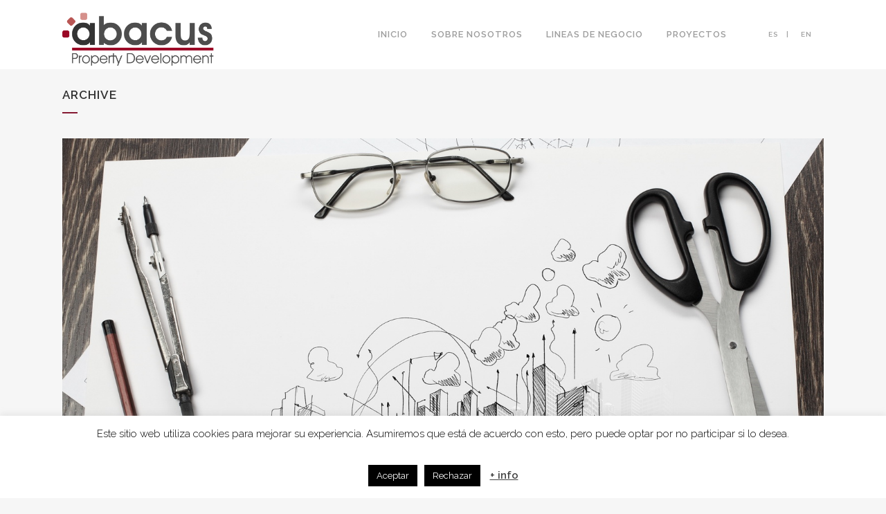

--- FILE ---
content_type: text/html; charset=UTF-8
request_url: https://www.abacusgrupo.com/portfolio-category/consultoria/
body_size: 22072
content:
<!DOCTYPE html>
<html lang="es-ES">
<head>
	<meta charset="UTF-8" />
	
				<meta name="viewport" content="width=device-width,initial-scale=1,user-scalable=no">
		
            
            
	<link rel="profile" href="http://gmpg.org/xfn/11" />
	<link rel="pingback" href="https://www.abacusgrupo.com/xmlrpc.php" />

	<title>Abacus Property Development | </title>
<meta name='robots' content='max-image-preview:large' />
<link rel="alternate" href="https://www.abacusgrupo.com/portfolio-category/consultoria/" hreflang="es" />
<link rel="alternate" href="https://www.abacusgrupo.com/en/portfolio-category/consultoria-en/" hreflang="en" />
<link rel='dns-prefetch' href='//www.abacusgrupo.com' />
<link rel='dns-prefetch' href='//fonts.googleapis.com' />
<link rel="alternate" type="application/rss+xml" title="Abacus Property Development &raquo; Feed" href="https://www.abacusgrupo.com/feed/" />
<link rel="alternate" type="application/rss+xml" title="Abacus Property Development &raquo; Feed de los comentarios" href="https://www.abacusgrupo.com/comments/feed/" />
<link rel="alternate" type="application/rss+xml" title="Abacus Property Development &raquo; Consultoria Portfolio Category Feed" href="https://www.abacusgrupo.com/portfolio-category/consultoria/feed/" />
<script type="text/javascript">
window._wpemojiSettings = {"baseUrl":"https:\/\/s.w.org\/images\/core\/emoji\/14.0.0\/72x72\/","ext":".png","svgUrl":"https:\/\/s.w.org\/images\/core\/emoji\/14.0.0\/svg\/","svgExt":".svg","source":{"concatemoji":"https:\/\/www.abacusgrupo.com\/wp-includes\/js\/wp-emoji-release.min.js?ver=6.1.9"}};
/*! This file is auto-generated */
!function(e,a,t){var n,r,o,i=a.createElement("canvas"),p=i.getContext&&i.getContext("2d");function s(e,t){var a=String.fromCharCode,e=(p.clearRect(0,0,i.width,i.height),p.fillText(a.apply(this,e),0,0),i.toDataURL());return p.clearRect(0,0,i.width,i.height),p.fillText(a.apply(this,t),0,0),e===i.toDataURL()}function c(e){var t=a.createElement("script");t.src=e,t.defer=t.type="text/javascript",a.getElementsByTagName("head")[0].appendChild(t)}for(o=Array("flag","emoji"),t.supports={everything:!0,everythingExceptFlag:!0},r=0;r<o.length;r++)t.supports[o[r]]=function(e){if(p&&p.fillText)switch(p.textBaseline="top",p.font="600 32px Arial",e){case"flag":return s([127987,65039,8205,9895,65039],[127987,65039,8203,9895,65039])?!1:!s([55356,56826,55356,56819],[55356,56826,8203,55356,56819])&&!s([55356,57332,56128,56423,56128,56418,56128,56421,56128,56430,56128,56423,56128,56447],[55356,57332,8203,56128,56423,8203,56128,56418,8203,56128,56421,8203,56128,56430,8203,56128,56423,8203,56128,56447]);case"emoji":return!s([129777,127995,8205,129778,127999],[129777,127995,8203,129778,127999])}return!1}(o[r]),t.supports.everything=t.supports.everything&&t.supports[o[r]],"flag"!==o[r]&&(t.supports.everythingExceptFlag=t.supports.everythingExceptFlag&&t.supports[o[r]]);t.supports.everythingExceptFlag=t.supports.everythingExceptFlag&&!t.supports.flag,t.DOMReady=!1,t.readyCallback=function(){t.DOMReady=!0},t.supports.everything||(n=function(){t.readyCallback()},a.addEventListener?(a.addEventListener("DOMContentLoaded",n,!1),e.addEventListener("load",n,!1)):(e.attachEvent("onload",n),a.attachEvent("onreadystatechange",function(){"complete"===a.readyState&&t.readyCallback()})),(e=t.source||{}).concatemoji?c(e.concatemoji):e.wpemoji&&e.twemoji&&(c(e.twemoji),c(e.wpemoji)))}(window,document,window._wpemojiSettings);
</script>
<style type="text/css">
img.wp-smiley,
img.emoji {
	display: inline !important;
	border: none !important;
	box-shadow: none !important;
	height: 1em !important;
	width: 1em !important;
	margin: 0 0.07em !important;
	vertical-align: -0.1em !important;
	background: none !important;
	padding: 0 !important;
}
</style>
	<link rel='stylesheet' id='animate-css' href='https://www.abacusgrupo.com/wp-content/plugins/qi-blocks/assets/css/plugins/animate/animate.min.css?ver=6.1.9' type='text/css' media='all' />
<link rel='stylesheet' id='layerslider-css' href='https://www.abacusgrupo.com/wp-content/plugins/LayerSlider/assets/static/layerslider/css/layerslider.css?ver=7.5.3' type='text/css' media='all' />
<style id='wp-block-library-inline-css' type='text/css'>
:root{--wp-admin-theme-color:#007cba;--wp-admin-theme-color--rgb:0,124,186;--wp-admin-theme-color-darker-10:#006ba1;--wp-admin-theme-color-darker-10--rgb:0,107,161;--wp-admin-theme-color-darker-20:#005a87;--wp-admin-theme-color-darker-20--rgb:0,90,135;--wp-admin-border-width-focus:2px}@media (-webkit-min-device-pixel-ratio:2),(min-resolution:192dpi){:root{--wp-admin-border-width-focus:1.5px}}.wp-element-button{cursor:pointer}:root{--wp--preset--font-size--normal:16px;--wp--preset--font-size--huge:42px}:root .has-very-light-gray-background-color{background-color:#eee}:root .has-very-dark-gray-background-color{background-color:#313131}:root .has-very-light-gray-color{color:#eee}:root .has-very-dark-gray-color{color:#313131}:root .has-vivid-green-cyan-to-vivid-cyan-blue-gradient-background{background:linear-gradient(135deg,#00d084,#0693e3)}:root .has-purple-crush-gradient-background{background:linear-gradient(135deg,#34e2e4,#4721fb 50%,#ab1dfe)}:root .has-hazy-dawn-gradient-background{background:linear-gradient(135deg,#faaca8,#dad0ec)}:root .has-subdued-olive-gradient-background{background:linear-gradient(135deg,#fafae1,#67a671)}:root .has-atomic-cream-gradient-background{background:linear-gradient(135deg,#fdd79a,#004a59)}:root .has-nightshade-gradient-background{background:linear-gradient(135deg,#330968,#31cdcf)}:root .has-midnight-gradient-background{background:linear-gradient(135deg,#020381,#2874fc)}.has-regular-font-size{font-size:1em}.has-larger-font-size{font-size:2.625em}.has-normal-font-size{font-size:var(--wp--preset--font-size--normal)}.has-huge-font-size{font-size:var(--wp--preset--font-size--huge)}.has-text-align-center{text-align:center}.has-text-align-left{text-align:left}.has-text-align-right{text-align:right}#end-resizable-editor-section{display:none}.aligncenter{clear:both}.items-justified-left{justify-content:flex-start}.items-justified-center{justify-content:center}.items-justified-right{justify-content:flex-end}.items-justified-space-between{justify-content:space-between}.screen-reader-text{border:0;clip:rect(1px,1px,1px,1px);-webkit-clip-path:inset(50%);clip-path:inset(50%);height:1px;margin:-1px;overflow:hidden;padding:0;position:absolute;width:1px;word-wrap:normal!important}.screen-reader-text:focus{background-color:#ddd;clip:auto!important;-webkit-clip-path:none;clip-path:none;color:#444;display:block;font-size:1em;height:auto;left:5px;line-height:normal;padding:15px 23px 14px;text-decoration:none;top:5px;width:auto;z-index:100000}html :where(.has-border-color){border-style:solid}html :where([style*=border-top-color]){border-top-style:solid}html :where([style*=border-right-color]){border-right-style:solid}html :where([style*=border-bottom-color]){border-bottom-style:solid}html :where([style*=border-left-color]){border-left-style:solid}html :where([style*=border-width]){border-style:solid}html :where([style*=border-top-width]){border-top-style:solid}html :where([style*=border-right-width]){border-right-style:solid}html :where([style*=border-bottom-width]){border-bottom-style:solid}html :where([style*=border-left-width]){border-left-style:solid}html :where(img[class*=wp-image-]){height:auto;max-width:100%}figure{margin:0 0 1em}
</style>
<link rel='stylesheet' id='classic-theme-styles-css' href='https://www.abacusgrupo.com/wp-includes/css/classic-themes.min.css?ver=1' type='text/css' media='all' />
<link rel='stylesheet' id='cookie-law-info-css' href='https://www.abacusgrupo.com/wp-content/plugins/cookie-law-info/legacy/public/css/cookie-law-info-public.css?ver=3.0.7' type='text/css' media='all' />
<link rel='stylesheet' id='cookie-law-info-gdpr-css' href='https://www.abacusgrupo.com/wp-content/plugins/cookie-law-info/legacy/public/css/cookie-law-info-gdpr.css?ver=3.0.7' type='text/css' media='all' />
<link rel='stylesheet' id='qi-blocks-grid-css' href='https://www.abacusgrupo.com/wp-content/plugins/qi-blocks/assets/dist/grid.css?ver=6.1.9' type='text/css' media='all' />
<link rel='stylesheet' id='qi-blocks-main-css' href='https://www.abacusgrupo.com/wp-content/plugins/qi-blocks/assets/dist/main.css?ver=6.1.9' type='text/css' media='all' />
<link rel='stylesheet' id='swiper-css' href='https://www.abacusgrupo.com/wp-content/plugins/qi-blocks/inc/slider/assets/plugins/swiper.min.css?ver=6.1.9' type='text/css' media='all' />
<link rel='stylesheet' id='qi-addons-for-elementor-grid-style-css' href='https://www.abacusgrupo.com/wp-content/plugins/qi-addons-for-elementor/assets/css/grid.min.css?ver=6.1.9' type='text/css' media='all' />
<link rel='stylesheet' id='qi-addons-for-elementor-helper-parts-style-css' href='https://www.abacusgrupo.com/wp-content/plugins/qi-addons-for-elementor/assets/css/helper-parts.min.css?ver=6.1.9' type='text/css' media='all' />
<link rel='stylesheet' id='qi-addons-for-elementor-style-css' href='https://www.abacusgrupo.com/wp-content/plugins/qi-addons-for-elementor/assets/css/main.min.css?ver=6.1.9' type='text/css' media='all' />
<link rel='stylesheet' id='mediaelement-css' href='https://www.abacusgrupo.com/wp-includes/js/mediaelement/mediaelementplayer-legacy.min.css?ver=4.2.17' type='text/css' media='all' />
<link rel='stylesheet' id='wp-mediaelement-css' href='https://www.abacusgrupo.com/wp-includes/js/mediaelement/wp-mediaelement.min.css?ver=6.1.9' type='text/css' media='all' />
<link rel='stylesheet' id='bridge-default-style-css' href='https://www.abacusgrupo.com/wp-content/themes/bridge/style.css?ver=6.1.9' type='text/css' media='all' />
<link rel='stylesheet' id='bridge-qode-font_awesome-css' href='https://www.abacusgrupo.com/wp-content/themes/bridge/css/font-awesome/css/font-awesome.min.css?ver=6.1.9' type='text/css' media='all' />
<link rel='stylesheet' id='bridge-qode-font_elegant-css' href='https://www.abacusgrupo.com/wp-content/themes/bridge/css/elegant-icons/style.min.css?ver=6.1.9' type='text/css' media='all' />
<link rel='stylesheet' id='bridge-qode-linea_icons-css' href='https://www.abacusgrupo.com/wp-content/themes/bridge/css/linea-icons/style.css?ver=6.1.9' type='text/css' media='all' />
<link rel='stylesheet' id='bridge-qode-dripicons-css' href='https://www.abacusgrupo.com/wp-content/themes/bridge/css/dripicons/dripicons.css?ver=6.1.9' type='text/css' media='all' />
<link rel='stylesheet' id='bridge-qode-kiko-css' href='https://www.abacusgrupo.com/wp-content/themes/bridge/css/kiko/kiko-all.css?ver=6.1.9' type='text/css' media='all' />
<link rel='stylesheet' id='bridge-qode-font_awesome_5-css' href='https://www.abacusgrupo.com/wp-content/themes/bridge/css/font-awesome-5/css/font-awesome-5.min.css?ver=6.1.9' type='text/css' media='all' />
<link rel='stylesheet' id='bridge-stylesheet-css' href='https://www.abacusgrupo.com/wp-content/themes/bridge/css/stylesheet.min.css?ver=6.1.9' type='text/css' media='all' />
<style id='bridge-stylesheet-inline-css' type='text/css'>
   .archive.disabled_footer_top .footer_top_holder, .archive.disabled_footer_bottom .footer_bottom_holder { display: none;}


</style>
<link rel='stylesheet' id='bridge-print-css' href='https://www.abacusgrupo.com/wp-content/themes/bridge/css/print.css?ver=6.1.9' type='text/css' media='all' />
<link rel='stylesheet' id='bridge-style-dynamic-css' href='https://www.abacusgrupo.com/wp-content/themes/bridge/css/style_dynamic_callback.php?ver=6.1.9' type='text/css' media='all' />
<link rel='stylesheet' id='bridge-responsive-css' href='https://www.abacusgrupo.com/wp-content/themes/bridge/css/responsive.min.css?ver=6.1.9' type='text/css' media='all' />
<link rel='stylesheet' id='bridge-style-dynamic-responsive-css' href='https://www.abacusgrupo.com/wp-content/themes/bridge/css/style_dynamic_responsive_callback.php?ver=6.1.9' type='text/css' media='all' />
<style id='bridge-style-dynamic-responsive-inline-css' type='text/css'>
.q_logo a {
height: 70px;
}
footer .column1 {
position: relative;
top: -30px;
height: 120px;
}
footer .footer_bottom {
top: -10px;
height: 30px;
}
</style>
<link rel='stylesheet' id='js_composer_front-css' href='https://www.abacusgrupo.com/wp-content/plugins/js_composer/assets/css/js_composer.min.css?ver=6.10.0' type='text/css' media='all' />
<link rel='stylesheet' id='bridge-style-handle-google-fonts-css' href='https://fonts.googleapis.com/css?family=Raleway%3A100%2C200%2C300%2C400%2C500%2C600%2C700%2C800%2C900%2C100italic%2C300italic%2C400italic%2C700italic&#038;subset=latin%2Clatin-ext&#038;ver=1.0.0' type='text/css' media='all' />
<link rel='stylesheet' id='bridge-core-dashboard-style-css' href='https://www.abacusgrupo.com/wp-content/plugins/bridge-core/modules/core-dashboard/assets/css/core-dashboard.min.css?ver=6.1.9' type='text/css' media='all' />
<script type='text/javascript' src='https://www.abacusgrupo.com/wp-includes/js/jquery/jquery.min.js?ver=3.6.1' id='jquery-core-js'></script>
<script type='text/javascript' src='https://www.abacusgrupo.com/wp-includes/js/jquery/jquery-migrate.min.js?ver=3.3.2' id='jquery-migrate-js'></script>
<script type='text/javascript' id='layerslider-utils-js-extra'>
/* <![CDATA[ */
var LS_Meta = {"v":"7.5.3","fixGSAP":"1"};
/* ]]> */
</script>
<script type='text/javascript' src='https://www.abacusgrupo.com/wp-content/plugins/LayerSlider/assets/static/layerslider/js/layerslider.utils.js?ver=7.5.3' id='layerslider-utils-js'></script>
<script type='text/javascript' src='https://www.abacusgrupo.com/wp-content/plugins/LayerSlider/assets/static/layerslider/js/layerslider.kreaturamedia.jquery.js?ver=7.5.3' id='layerslider-js'></script>
<script type='text/javascript' src='https://www.abacusgrupo.com/wp-content/plugins/LayerSlider/assets/static/layerslider/js/layerslider.transitions.js?ver=7.5.3' id='layerslider-transitions-js'></script>
<script type='text/javascript' id='cookie-law-info-js-extra'>
/* <![CDATA[ */
var Cli_Data = {"nn_cookie_ids":[],"cookielist":[],"non_necessary_cookies":[],"ccpaEnabled":"","ccpaRegionBased":"","ccpaBarEnabled":"","strictlyEnabled":["necessary","obligatoire"],"ccpaType":"gdpr","js_blocking":"","custom_integration":"","triggerDomRefresh":"","secure_cookies":""};
var cli_cookiebar_settings = {"animate_speed_hide":"500","animate_speed_show":"500","background":"#fff","border":"#b1a6a6c2","border_on":"","button_1_button_colour":"#000","button_1_button_hover":"#000000","button_1_link_colour":"#fff","button_1_as_button":"1","button_1_new_win":"","button_2_button_colour":"#333","button_2_button_hover":"#292929","button_2_link_colour":"#444","button_2_as_button":"","button_2_hidebar":"","button_3_button_colour":"#000","button_3_button_hover":"#000000","button_3_link_colour":"#fff","button_3_as_button":"1","button_3_new_win":"","button_4_button_colour":"#000","button_4_button_hover":"#000000","button_4_link_colour":"#fff","button_4_as_button":"1","button_7_button_colour":"#61a229","button_7_button_hover":"#4e8221","button_7_link_colour":"#fff","button_7_as_button":"1","button_7_new_win":"","font_family":"inherit","header_fix":"","notify_animate_hide":"1","notify_animate_show":"1","notify_div_id":"#cookie-law-info-bar","notify_position_horizontal":"right","notify_position_vertical":"bottom","scroll_close":"","scroll_close_reload":"","accept_close_reload":"","reject_close_reload":"","showagain_tab":"","showagain_background":"#fff","showagain_border":"#000","showagain_div_id":"#cookie-law-info-again","showagain_x_position":"100px","text":"#000","show_once_yn":"","show_once":"10000","logging_on":"","as_popup":"","popup_overlay":"1","bar_heading_text":"","cookie_bar_as":"banner","popup_showagain_position":"bottom-right","widget_position":"left"};
var log_object = {"ajax_url":"https:\/\/www.abacusgrupo.com\/wp-admin\/admin-ajax.php"};
/* ]]> */
</script>
<script type='text/javascript' src='https://www.abacusgrupo.com/wp-content/plugins/cookie-law-info/legacy/public/js/cookie-law-info-public.js?ver=3.0.7' id='cookie-law-info-js'></script>
<meta name="generator" content="Powered by LayerSlider 7.5.3 - Build Heros, Sliders, and Popups. Create Animations and Beautiful, Rich Web Content as Easy as Never Before on WordPress." />
<!-- LayerSlider updates and docs at: https://layerslider.com -->
<link rel="https://api.w.org/" href="https://www.abacusgrupo.com/wp-json/" /><link rel="EditURI" type="application/rsd+xml" title="RSD" href="https://www.abacusgrupo.com/xmlrpc.php?rsd" />
<link rel="wlwmanifest" type="application/wlwmanifest+xml" href="https://www.abacusgrupo.com/wp-includes/wlwmanifest.xml" />
<meta name="generator" content="WordPress 6.1.9" />
<meta name="generator" content="Powered by WPBakery Page Builder - drag and drop page builder for WordPress."/>
<meta name="generator" content="Powered by Slider Revolution 6.6.5 - responsive, Mobile-Friendly Slider Plugin for WordPress with comfortable drag and drop interface." />
<link rel="icon" href="https://www.abacusgrupo.com/wp-content/uploads/2019/03/cropped-Anagrama-Abacus-32x32.png" sizes="32x32" />
<link rel="icon" href="https://www.abacusgrupo.com/wp-content/uploads/2019/03/cropped-Anagrama-Abacus-192x192.png" sizes="192x192" />
<link rel="apple-touch-icon" href="https://www.abacusgrupo.com/wp-content/uploads/2019/03/cropped-Anagrama-Abacus-180x180.png" />
<meta name="msapplication-TileImage" content="https://www.abacusgrupo.com/wp-content/uploads/2019/03/cropped-Anagrama-Abacus-270x270.png" />
<script>function setREVStartSize(e){
			//window.requestAnimationFrame(function() {
				window.RSIW = window.RSIW===undefined ? window.innerWidth : window.RSIW;
				window.RSIH = window.RSIH===undefined ? window.innerHeight : window.RSIH;
				try {
					var pw = document.getElementById(e.c).parentNode.offsetWidth,
						newh;
					pw = pw===0 || isNaN(pw) || (e.l=="fullwidth" || e.layout=="fullwidth") ? window.RSIW : pw;
					e.tabw = e.tabw===undefined ? 0 : parseInt(e.tabw);
					e.thumbw = e.thumbw===undefined ? 0 : parseInt(e.thumbw);
					e.tabh = e.tabh===undefined ? 0 : parseInt(e.tabh);
					e.thumbh = e.thumbh===undefined ? 0 : parseInt(e.thumbh);
					e.tabhide = e.tabhide===undefined ? 0 : parseInt(e.tabhide);
					e.thumbhide = e.thumbhide===undefined ? 0 : parseInt(e.thumbhide);
					e.mh = e.mh===undefined || e.mh=="" || e.mh==="auto" ? 0 : parseInt(e.mh,0);
					if(e.layout==="fullscreen" || e.l==="fullscreen")
						newh = Math.max(e.mh,window.RSIH);
					else{
						e.gw = Array.isArray(e.gw) ? e.gw : [e.gw];
						for (var i in e.rl) if (e.gw[i]===undefined || e.gw[i]===0) e.gw[i] = e.gw[i-1];
						e.gh = e.el===undefined || e.el==="" || (Array.isArray(e.el) && e.el.length==0)? e.gh : e.el;
						e.gh = Array.isArray(e.gh) ? e.gh : [e.gh];
						for (var i in e.rl) if (e.gh[i]===undefined || e.gh[i]===0) e.gh[i] = e.gh[i-1];
											
						var nl = new Array(e.rl.length),
							ix = 0,
							sl;
						e.tabw = e.tabhide>=pw ? 0 : e.tabw;
						e.thumbw = e.thumbhide>=pw ? 0 : e.thumbw;
						e.tabh = e.tabhide>=pw ? 0 : e.tabh;
						e.thumbh = e.thumbhide>=pw ? 0 : e.thumbh;
						for (var i in e.rl) nl[i] = e.rl[i]<window.RSIW ? 0 : e.rl[i];
						sl = nl[0];
						for (var i in nl) if (sl>nl[i] && nl[i]>0) { sl = nl[i]; ix=i;}
						var m = pw>(e.gw[ix]+e.tabw+e.thumbw) ? 1 : (pw-(e.tabw+e.thumbw)) / (e.gw[ix]);
						newh =  (e.gh[ix] * m) + (e.tabh + e.thumbh);
					}
					var el = document.getElementById(e.c);
					if (el!==null && el) el.style.height = newh+"px";
					el = document.getElementById(e.c+"_wrapper");
					if (el!==null && el) {
						el.style.height = newh+"px";
						el.style.display = "block";
					}
				} catch(e){
					console.log("Failure at Presize of Slider:" + e)
				}
			//});
		  };</script>
		<style type="text/css" id="wp-custom-css">
			section.parallax_section_holder {
	
    background-size: 100% auto;
}
.q_logo {
 transform: scale(0.85);}

.flexslider .slides img, .portfolio_slider .portfolio_slides img, .qode_carousels .slides img {
	max-width:100px;

}
#q_hacemos .h3,h3 {font-size:14px;}

.angled-section.svg-bottom {    bottom: -105px;
    border-top: 20px solid #851931;}

.escribe{  
    width: 140vw;
    margin-top: 3vh;
    position: relative;
    left: -42vw;
    background: silver;
}
.escribe .call_to_action {        display: flex;
    justify-content: start;
   max-width: 1050px;
    width: 70vw;
    margin: 0 42vw;}
.Granate {
color: rgb(133,25,49);
}
#calidad{color:white;}
#clickme {
	position:absolute;top:-20vh;left:50%;transform:translate(-50%);

	z-index:10000;
	
}

@keyframes fadein {
  0%   {opacity:0;} 
  100% {opacity:1;transform:translatey(10vh);}
}


#clickme img{	
	border-radius:50%;;filter:invert(1); height:12vh;
  

	  animation-name: fadein;
	 animation-duration: 2s;
	animation-delay:5s;
	animation-timing-function: ease-in;
	  animation-iteration-count: 10;
}

#clickme img:hover{background-color:rgba(51,51,51,0.3);}
.Medio {color: rgb(165,90,93);}
.Claro {color: rgb(195,142,141);}
.Gris {color: rgb(51,51,51);}
.Gris-oscuro {color: rgb(200,200,200);
	
}
nav.main_menu>ul>li>a:hover {color: rgb(133,25,49);}

nav.main_menu ul li:nth-of-type(5) a{margin-left:2vw;}

nav.main_menu ul li:nth-of-type(5) a, nav.main_menu ul li:nth-of-type(6) a{font-size:10px}
nav.main_menu ul li:nth-of-type(5) a:after {content:'|'; padding-left:12px}

nav.main_menu ul li:nth-of-type(6) a{text-align:left;padding-left:0px;}

.separator.small{ background-color: rgb(133,25,49);
margin-bottom:38px
}
.separator.small.left {margin-bottom:60px;}
#equipo {
	border:25px solid #851931;
}
angled-section svg-top {fill:#6d172a;}
#soluciones
.qbutton.white {color:transparent;font-size:0.1vw;}
#soluciones
.qbutton.white:before {
	content: "+ info";
	color:white;
	font-size:1vw;
}

.qbutton:hover{
background-color: #ffffff !important;
    color: #9a0825 !important;
    border-color: #d5908b !important;
}
.projects_holder article .portfolio_description .portfolio_title a:hover {color:#d5908b !important;}
#soluciones .qbutton.white {background-color:#9a0825!important;border-color:#fff !important;}
#equipo{
	background-image: -webkit-gradient(
	linear,
	left top,
	right bottom,
	color-stop(0, #5E5E5E),
	color-stop(1, #C2C2C2)
);

	
background-image: -o-linear-gradient(right bottom, #5E5E5E 0%, #C2C2C2 100%);
background-image: -moz-linear-gradient(right bottom, #5E5E5E 0%, #C2C2C2 100%);
background-image: -webkit-linear-gradient(right bottom, #5E5E5E 0%, #C2C2C2 100%);
background-image: -ms-linear-gradient(right bottom, #5E5E5E 0%, #C2C2C2 100%);
background-image: linear-gradient(to right bottom, #5E5E5E 0%, #C2C2C2 100%);
}
.qbutton:hover{    
	background-color: #1abc9c;
    border-color: #1abc9c;}
.projects_holder article .portfolio_description .portfolio_title a{color:rgb(133,25,49) !important;}
#maquina .image{
		transform:translateY(-250px);
	background-size:cover;
}
#maquina 
.qode_parallax_layers_holder{height: 125%;}
.projects_holder.standard_no_space article .project_category {display:none;}
#mapa{
		transform:translateY(10px)
}
.full_width .parallax_content {width:100vw;}
.footer_top_holder {margin-top:5vh}

#pilares .parallax_content.left, .parallax_content_full_width.left {
	padding-top:15px;
}
.wpb_single_image .vc_box_border.vc_box_border_grey, .wpb_single_image .vc_box_border_circle.vc_box_border_grey {
	width:60%;
	margin:15px
}
.paralax_layers_content_inner .container_inner {background-color:#15100191;    border: 1px #632145 solid;text-shadow: 1px 1px 1px black;box-shadow: 0px 7px 28px 36px #000000a6;}
.textwidget {font-size:1.4em;line-height:30px}
.footer_logo {width:60%}
.side_menu_button{display:none;}
.icon_title {color:#851931;    padding: 10px;
    background: transparent;}
.qode_carousels img {
  -webkit-filter: grayscale(100%); /* Safari 6.0 - 9.0 */
  filter: grayscale(100%);
}
.qode_carousels img:hover {
  -webkit-filter: grayscale(0%); /* Safari 6.0 - 9.0 */
  filter: grayscale(0%);
}
a:hover, p a:hover {color:#d5908b;}
#emblematico .wpb_content_element.wpb_single_image img {height:315px;}
#chica .wpb_content_element.wpb_single_image img:nth-of-type(1)  {height:358px;width:500px}
	.four_columns>.column1 {    width: 26%;}
#calidad { line-height:5px;}

.drop_down .second .inner>ul, li.narrow .second .inner ul {
    background-color: #841830;
    border-color: #3d3d3d;
    width: 100px;
}
.carousel-inner .q_slide_subtitle span {
	font-size: 0.6em;}
.projects_holder article a.lightbox {display:none;}
#ods .wpb_content_element.wpb_single_image img {width:60% !important;}
#mapa img {width:100vw;height:auto;
}
#papel {
	background-image: url(https://www.abacusgrupo.com/wp-content/uploads/2019/04/textured_paper.png);
    height: 1200px;
    background-size: 80%;
    margin-top: -1200px;
    -webkit-filter: grayscale(100%);
    filter: blur(6px);
    opacity: 0.35;
}

#real_state img {height:400px;
}
	#consultoria img {height: 300px;}
#hospitality img {height:270px;}
.footer_top_holder {margin-top:0px;}
.qode_parallax_layers {height:700px !important;}

@media only screen and (max-device-width: 600px){
.qode_parallax_layers_holder .image {background-size:cover;}
#que_hacemos .wpb_wrapper h3 span{
	color:#666;	}
.touch section.parallax_section_holder {
    height: auto !important;
    min-height: 0px;

}

	
	nav.mobile_menu ul li a, nav.mobile_menu ul li h3 {   
		font-size: 2em;
    text-align: center;
		line-height: 40px;
	
	}
	.wpb_content_element.wpb_single_image img, #real_state img {height:auto;}
	
	nav.mobile_menu ul li a:hover, nav.mobile_menu ul li.active>a {
		    color: #9a0825;
    font-size: 2em;
    text-align: center;
	}

	.four_columns>.column1 { width:65%;}
	.modula .filters a {font-size:13px;}
	.carousel:not(.advanced_responsiveness) .carousel-inner .q_slide_subtitle span {
    font-size:22px;
}
	.carousel:not(.advanced_responsiveness) .carousel-inner h2 span {
    font-size:40px !important;
}
	#emblematico .wpb_content_element.wpb_single_image img {
    height: 240px;
}
	#portfolio, #chica,#quienes, #equipo {
		padding-top:50px!important;
	}
	#chica .wpb_content_element.wpb_single_image img:nth-of-type(1) {
    height: auto;
    }
	#ods .wpb_content_element.wpb_single_image img {
    width: 100% !important;
}
	 h2 {
		 font-size: 20px;}
#pilares .parallax_content.left, .parallax_content_full_width.left{
  	display:none;	}
#content .wpb_alert p:last-child, #content .wpb_text_column :last-child, #content .wpb_text_column p:last-child, .wpb_alert p:last-child, .wpb_text_column :last-child, .wpb_text_column p:last-child{color:#4e4e4e ;}


	
	
	.vc_row.full_screen_section {
    padding: 0px 0;
}
	#historia div.section{padding-top:25px!important;padding-bottom:0px !important;}
	#que_hacemos .wpb_text_column :last-child {color:white !important;}
	
nav.main_menu ul li:nth-of-type(5) a:after {display:none;}
	nav.main_menu ul li:nth-of-type(5) a{margin-left:0vw;}
	
#q_hacemos{ 
	background-color:#851931 !important; padding-bottom:25px;}
	
#q_hacemos .wpb_text_column :last-child, #q_hacemos .wpb_text_column p:last-child  { color:#fff !important;}
 .wpb_text_column p:last-child {
	margin-bottom: 50px;}
#q_hacemos .h3, h3 {
    font-size: 12px;
}
	.separator.small.left {
    margin-bottom: 35px;
}
	
}		</style>
		<noscript><style> .wpb_animate_when_almost_visible { opacity: 1; }</style></noscript></head>

<body class="archive tax-portfolio_category term-consultoria term-143 bridge-core-3.0.5 qi-blocks-1.0.6 qodef-gutenberg--no-touch qodef-qi--no-touch qi-addons-for-elementor-1.5.5  side_area_uncovered_from_content qode-child-theme-ver-17.2.1670864431 qode-theme-ver-29.2 qode-theme-bridge qode_header_in_grid wpb-js-composer js-comp-ver-6.10.0 vc_responsive elementor-default elementor-kit-17033" itemscope itemtype="http://schema.org/WebPage">


<svg xmlns="http://www.w3.org/2000/svg" viewBox="0 0 0 0" width="0" height="0" focusable="false" role="none" style="visibility: hidden; position: absolute; left: -9999px; overflow: hidden;" ><defs><filter id="wp-duotone-dark-grayscale"><feColorMatrix color-interpolation-filters="sRGB" type="matrix" values=" .299 .587 .114 0 0 .299 .587 .114 0 0 .299 .587 .114 0 0 .299 .587 .114 0 0 " /><feComponentTransfer color-interpolation-filters="sRGB" ><feFuncR type="table" tableValues="0 0.49803921568627" /><feFuncG type="table" tableValues="0 0.49803921568627" /><feFuncB type="table" tableValues="0 0.49803921568627" /><feFuncA type="table" tableValues="1 1" /></feComponentTransfer><feComposite in2="SourceGraphic" operator="in" /></filter></defs></svg><svg xmlns="http://www.w3.org/2000/svg" viewBox="0 0 0 0" width="0" height="0" focusable="false" role="none" style="visibility: hidden; position: absolute; left: -9999px; overflow: hidden;" ><defs><filter id="wp-duotone-grayscale"><feColorMatrix color-interpolation-filters="sRGB" type="matrix" values=" .299 .587 .114 0 0 .299 .587 .114 0 0 .299 .587 .114 0 0 .299 .587 .114 0 0 " /><feComponentTransfer color-interpolation-filters="sRGB" ><feFuncR type="table" tableValues="0 1" /><feFuncG type="table" tableValues="0 1" /><feFuncB type="table" tableValues="0 1" /><feFuncA type="table" tableValues="1 1" /></feComponentTransfer><feComposite in2="SourceGraphic" operator="in" /></filter></defs></svg><svg xmlns="http://www.w3.org/2000/svg" viewBox="0 0 0 0" width="0" height="0" focusable="false" role="none" style="visibility: hidden; position: absolute; left: -9999px; overflow: hidden;" ><defs><filter id="wp-duotone-purple-yellow"><feColorMatrix color-interpolation-filters="sRGB" type="matrix" values=" .299 .587 .114 0 0 .299 .587 .114 0 0 .299 .587 .114 0 0 .299 .587 .114 0 0 " /><feComponentTransfer color-interpolation-filters="sRGB" ><feFuncR type="table" tableValues="0.54901960784314 0.98823529411765" /><feFuncG type="table" tableValues="0 1" /><feFuncB type="table" tableValues="0.71764705882353 0.25490196078431" /><feFuncA type="table" tableValues="1 1" /></feComponentTransfer><feComposite in2="SourceGraphic" operator="in" /></filter></defs></svg><svg xmlns="http://www.w3.org/2000/svg" viewBox="0 0 0 0" width="0" height="0" focusable="false" role="none" style="visibility: hidden; position: absolute; left: -9999px; overflow: hidden;" ><defs><filter id="wp-duotone-blue-red"><feColorMatrix color-interpolation-filters="sRGB" type="matrix" values=" .299 .587 .114 0 0 .299 .587 .114 0 0 .299 .587 .114 0 0 .299 .587 .114 0 0 " /><feComponentTransfer color-interpolation-filters="sRGB" ><feFuncR type="table" tableValues="0 1" /><feFuncG type="table" tableValues="0 0.27843137254902" /><feFuncB type="table" tableValues="0.5921568627451 0.27843137254902" /><feFuncA type="table" tableValues="1 1" /></feComponentTransfer><feComposite in2="SourceGraphic" operator="in" /></filter></defs></svg><svg xmlns="http://www.w3.org/2000/svg" viewBox="0 0 0 0" width="0" height="0" focusable="false" role="none" style="visibility: hidden; position: absolute; left: -9999px; overflow: hidden;" ><defs><filter id="wp-duotone-midnight"><feColorMatrix color-interpolation-filters="sRGB" type="matrix" values=" .299 .587 .114 0 0 .299 .587 .114 0 0 .299 .587 .114 0 0 .299 .587 .114 0 0 " /><feComponentTransfer color-interpolation-filters="sRGB" ><feFuncR type="table" tableValues="0 0" /><feFuncG type="table" tableValues="0 0.64705882352941" /><feFuncB type="table" tableValues="0 1" /><feFuncA type="table" tableValues="1 1" /></feComponentTransfer><feComposite in2="SourceGraphic" operator="in" /></filter></defs></svg><svg xmlns="http://www.w3.org/2000/svg" viewBox="0 0 0 0" width="0" height="0" focusable="false" role="none" style="visibility: hidden; position: absolute; left: -9999px; overflow: hidden;" ><defs><filter id="wp-duotone-magenta-yellow"><feColorMatrix color-interpolation-filters="sRGB" type="matrix" values=" .299 .587 .114 0 0 .299 .587 .114 0 0 .299 .587 .114 0 0 .299 .587 .114 0 0 " /><feComponentTransfer color-interpolation-filters="sRGB" ><feFuncR type="table" tableValues="0.78039215686275 1" /><feFuncG type="table" tableValues="0 0.94901960784314" /><feFuncB type="table" tableValues="0.35294117647059 0.47058823529412" /><feFuncA type="table" tableValues="1 1" /></feComponentTransfer><feComposite in2="SourceGraphic" operator="in" /></filter></defs></svg><svg xmlns="http://www.w3.org/2000/svg" viewBox="0 0 0 0" width="0" height="0" focusable="false" role="none" style="visibility: hidden; position: absolute; left: -9999px; overflow: hidden;" ><defs><filter id="wp-duotone-purple-green"><feColorMatrix color-interpolation-filters="sRGB" type="matrix" values=" .299 .587 .114 0 0 .299 .587 .114 0 0 .299 .587 .114 0 0 .299 .587 .114 0 0 " /><feComponentTransfer color-interpolation-filters="sRGB" ><feFuncR type="table" tableValues="0.65098039215686 0.40392156862745" /><feFuncG type="table" tableValues="0 1" /><feFuncB type="table" tableValues="0.44705882352941 0.4" /><feFuncA type="table" tableValues="1 1" /></feComponentTransfer><feComposite in2="SourceGraphic" operator="in" /></filter></defs></svg><svg xmlns="http://www.w3.org/2000/svg" viewBox="0 0 0 0" width="0" height="0" focusable="false" role="none" style="visibility: hidden; position: absolute; left: -9999px; overflow: hidden;" ><defs><filter id="wp-duotone-blue-orange"><feColorMatrix color-interpolation-filters="sRGB" type="matrix" values=" .299 .587 .114 0 0 .299 .587 .114 0 0 .299 .587 .114 0 0 .299 .587 .114 0 0 " /><feComponentTransfer color-interpolation-filters="sRGB" ><feFuncR type="table" tableValues="0.098039215686275 1" /><feFuncG type="table" tableValues="0 0.66274509803922" /><feFuncB type="table" tableValues="0.84705882352941 0.41960784313725" /><feFuncA type="table" tableValues="1 1" /></feComponentTransfer><feComposite in2="SourceGraphic" operator="in" /></filter></defs></svg>
	<div class="ajax_loader"><div class="ajax_loader_1"><div class="pulse"></div></div></div>
		<section class="side_menu right ">
				<a href="#" target="_self" class="close_side_menu"></a>
		<div id="text-2" class="widget widget_text posts_holder"><h5>INVENTANDO EL FUTURO</h5>			<div class="textwidget"><h6>Custom Pages</h6>
<ul>
<li><a href="http://demo.qodeinteractive.com/bridge/" target="_self" rel="noopener"><span data-type="normal"  class="qode_icon_shortcode  q_font_awsome_icon   " style=" "><i class="qode_icon_font_awesome fa fa-star-o qode_icon_element" style="" ></i></span>Home</a></li>
<li><a href="http://demo.qodeinteractive.com/bridge/blog/masonry/" target="_self" rel="noopener"><span data-type="normal"  class="qode_icon_shortcode  q_font_awsome_icon   " style=" "><i class="qode_icon_font_awesome fa fa-bell qode_icon_element" style="" ></i></span>Blog</a></li>
<li><a href="http://demo.qodeinteractive.com/bridge/contact/" target="_self" rel="noopener"><span data-type="normal"  class="qode_icon_shortcode  q_font_awsome_icon   " style=" "><i class="qode_icon_font_awesome fa fa-tag qode_icon_element" style="" ></i></span>Contact Us</a></li>
</ul>
<div class="separator  transparent   " style="margin-top: 20px;margin-bottom: 7px;"></div>


<h6>Portfolio</h6>
<ul>
<li><a href="http://demo.qodeinteractive.com/bridge/portfolio/gallery-style-condensed/four-columns-grid/" target="_self" rel="noopener"><span data-type="normal"  class="qode_icon_shortcode  q_font_awsome_icon   " style=" "><i class="qode_icon_font_awesome fa fa-star-o qode_icon_element" style="" ></i></span>Gallery Style</a></li>
<li><a href="http://demo.qodeinteractive.com/bridge/portfolio/gallery-style/five-columns-wide-2/" target="_self" rel="noopener"><span data-type="normal"  class="qode_icon_shortcode  q_font_awsome_icon   " style=" "><i class="qode_icon_font_awesome fa fa-hand-o-right qode_icon_element" style="" ></i></span>Gallery Style Full Width</a></li>
<li><a href="http://demo.qodeinteractive.com/bridge/portfolio/with-text/three-columns-grid/" target="_self" rel="noopener"><span data-type="normal"  class="qode_icon_shortcode  q_font_awsome_icon   " style=" "><i class="qode_icon_font_awesome fa fa-tag qode_icon_element" style="" ></i></span>Text Under Image</a></li>
<li><a href="http://demo.qodeinteractive.com/bridge/portfolio/with-text-condensed/four-columns-grid/" target="_self" rel="noopener"><span data-type="normal"  class="qode_icon_shortcode  q_font_awsome_icon   " style=" "><i class="qode_icon_font_awesome fa fa-bell qode_icon_element" style="" ></i></span>Text Under Image Without Space</a></li>
</ul>

<div class="separator  transparent   " style="margin-top: 20px;margin-bottom: 7px;"></div>


<span class='q_social_icon_holder normal_social' ><a itemprop='url' href='http://twitter.com' target='_blank' rel="noopener"><i class="qode_icon_font_awesome fa fa-twitter fa-lg simple_social" style="font-size: 17px;" ></i></a></span>

<span class='q_social_icon_holder normal_social' ><a itemprop='url' href='http://www.facebook.com' target='_blank' rel="noopener"><i class="qode_icon_font_awesome fa fa-facebook fa-lg simple_social" style="font-size: 17px;" ></i></a></span>

<span class='q_social_icon_holder normal_social' ><a itemprop='url' href='https://plus.google.com' target='_blank' rel="noopener"><i class="qode_icon_font_awesome fa fa-google-plus fa-lg simple_social" style="font-size: 17px;" ></i></a></span>

<span class='q_social_icon_holder normal_social' ><a itemprop='url' href='http://instagram.com' target='_blank' rel="noopener"><i class="qode_icon_font_awesome fa fa-instagram fa-lg simple_social" style="font-size: 17px;" ></i></a></span>

<span class='q_social_icon_holder normal_social' ><a itemprop='url' href='https://www.tumblr.com' target='_blank' rel="noopener"><i class="qode_icon_font_awesome fa fa-tumblr fa-lg simple_social" style="font-size: 17px;" ></i></a></span></div>
		</div></section>

<div class="wrapper">
	<div class="wrapper_inner">

    
		<!-- Google Analytics start -->
					<script>
				var _gaq = _gaq || [];
				_gaq.push(['_setAccount', 'UA-56828341-1']);
				_gaq.push(['_trackPageview']);

				(function() {
					var ga = document.createElement('script'); ga.type = 'text/javascript'; ga.async = true;
					ga.src = ('https:' == document.location.protocol ? 'https://ssl' : 'http://www') + '.google-analytics.com/ga.js';
					var s = document.getElementsByTagName('script')[0]; s.parentNode.insertBefore(ga, s);
				})();
			</script>
				<!-- Google Analytics end -->

		
	<header class=" scroll_header_top_area  stick scrolled_not_transparent page_header">
	<div class="header_inner clearfix">
		<form role="search" id="searchform" action="https://www.abacusgrupo.com/" class="qode_search_form" method="get">
        <div class="container">
        <div class="container_inner clearfix">
            
            <i class="qode_icon_font_awesome fa fa-search qode_icon_in_search" ></i>            <input type="text" placeholder="Search" name="s" class="qode_search_field" autocomplete="off" />
            <input type="submit" value="Search" />

            <div class="qode_search_close">
                <a href="#">
                    <i class="qode_icon_font_awesome fa fa-times qode_icon_in_search" ></i>                </a>
            </div>
                    </div>
    </div>
</form>
		<div class="header_top_bottom_holder">
			
			<div class="header_bottom clearfix" style='' >
								<div class="container">
					<div class="container_inner clearfix">
																				<div class="header_inner_left">
																	<div class="mobile_menu_button">
		<span>
			<i class="qode_icon_font_awesome fa fa-bars " ></i>		</span>
	</div>
								<div class="logo_wrapper" >
	<div class="q_logo">
		<a itemprop="url" href="https://www.abacusgrupo.com/" >
             <img itemprop="image" class="normal" src="https://www.abacusgrupo.com/wp-content/uploads/2019/03/Logo-Abacus.png" alt="Logo"> 			 <img itemprop="image" class="light" src="https://www.abacusgrupo.com/wp-content/uploads/2019/03/Logo-Abacus.png" alt="Logo"/> 			 <img itemprop="image" class="dark" src="https://www.abacusgrupo.com/wp-content/uploads/2019/03/Logo-Abacus.png" alt="Logo"/> 			 <img itemprop="image" class="sticky" src="https://www.abacusgrupo.com/wp-content/uploads/2019/03/Logo-Abacus.png" alt="Logo"/> 			 <img itemprop="image" class="mobile" src="https://www.abacusgrupo.com/wp-content/uploads/2019/03/Logo-Abacus.png" alt="Logo"/> 					</a>
	</div>
	</div>															</div>
															<div class="header_inner_right">
									<div class="side_menu_button_wrapper right">
																					<div class="header_bottom_right_widget_holder"><div class="widget_text header_bottom_widget widget_custom_html"><div class="textwidget custom-html-widget"></div></div></div>
																														<div class="side_menu_button">
												<a class="search_button search_slides_from_window_top normal" href="javascript:void(0)">
		<i class="qode_icon_font_awesome fa fa-search " ></i>	</a>

																							
	<a class="side_menu_button_link normal " href="javascript:void(0)">
		<i class="qode_icon_font_awesome fa fa-bars " ></i>	</a>
										</div>
									</div>
								</div>
							
							
							<nav class="main_menu drop_down right">
								<ul id="menu-menu-espanol" class=""><li id="nav-menu-item-15847" class="menu-item menu-item-type-custom menu-item-object-custom menu-item-home  narrow"><a href="https://www.abacusgrupo.com" class=""><i class="menu_icon blank fa"></i><span>Inicio</span><span class="plus"></span></a></li>
<li id="nav-menu-item-15848" class="menu-item menu-item-type-post_type menu-item-object-page  narrow"><a href="https://www.abacusgrupo.com/sobre-nosotros/" class=""><i class="menu_icon blank fa"></i><span>Sobre nosotros</span><span class="plus"></span></a></li>
<li id="nav-menu-item-15876" class="menu-item menu-item-type-post_type menu-item-object-page  narrow"><a href="https://www.abacusgrupo.com/lineas-de-negocio/" class=""><i class="menu_icon blank fa"></i><span>Lineas de Negocio</span><span class="plus"></span></a></li>
<li id="nav-menu-item-15845" class="menu-item menu-item-type-post_type menu-item-object-page  narrow"><a href="https://www.abacusgrupo.com/proyectos/" class=""><i class="menu_icon blank fa"></i><span>Proyectos</span><span class="plus"></span></a></li>
<li id="nav-menu-item-15887-es" class="lang-item lang-item-147 lang-item-es current-lang lang-item-first menu-item menu-item-type-custom menu-item-object-custom  narrow"><a href="https://www.abacusgrupo.com/portfolio-category/consultoria/" class=""><i class="menu_icon blank fa"></i><span>ES</span><span class="plus"></span></a></li>
<li id="nav-menu-item-15887-en" class="lang-item lang-item-150 lang-item-en menu-item menu-item-type-custom menu-item-object-custom  narrow"><a href="https://www.abacusgrupo.com/en/portfolio-category/consultoria-en/" class=""><i class="menu_icon blank fa"></i><span>EN</span><span class="plus"></span></a></li>
</ul>							</nav>
														<nav class="mobile_menu">
	<ul id="menu-menu-espanol-1" class=""><li id="mobile-menu-item-15847" class="menu-item menu-item-type-custom menu-item-object-custom menu-item-home "><a href="https://www.abacusgrupo.com" class=""><span>Inicio</span></a><span class="mobile_arrow"><i class="fa fa-angle-right"></i><i class="fa fa-angle-down"></i></span></li>
<li id="mobile-menu-item-15848" class="menu-item menu-item-type-post_type menu-item-object-page "><a href="https://www.abacusgrupo.com/sobre-nosotros/" class=""><span>Sobre nosotros</span></a><span class="mobile_arrow"><i class="fa fa-angle-right"></i><i class="fa fa-angle-down"></i></span></li>
<li id="mobile-menu-item-15876" class="menu-item menu-item-type-post_type menu-item-object-page "><a href="https://www.abacusgrupo.com/lineas-de-negocio/" class=""><span>Lineas de Negocio</span></a><span class="mobile_arrow"><i class="fa fa-angle-right"></i><i class="fa fa-angle-down"></i></span></li>
<li id="mobile-menu-item-15845" class="menu-item menu-item-type-post_type menu-item-object-page "><a href="https://www.abacusgrupo.com/proyectos/" class=""><span>Proyectos</span></a><span class="mobile_arrow"><i class="fa fa-angle-right"></i><i class="fa fa-angle-down"></i></span></li>
<li id="mobile-menu-item-15887-es" class="lang-item lang-item-147 lang-item-es current-lang lang-item-first menu-item menu-item-type-custom menu-item-object-custom "><a href="https://www.abacusgrupo.com/portfolio-category/consultoria/" class=""><span>ES</span></a><span class="mobile_arrow"><i class="fa fa-angle-right"></i><i class="fa fa-angle-down"></i></span></li>
<li id="mobile-menu-item-15887-en" class="lang-item lang-item-150 lang-item-en menu-item menu-item-type-custom menu-item-object-custom "><a href="https://www.abacusgrupo.com/en/portfolio-category/consultoria-en/" class=""><span>EN</span></a><span class="mobile_arrow"><i class="fa fa-angle-right"></i><i class="fa fa-angle-down"></i></span></li>
</ul></nav>																				</div>
					</div>
									</div>
			</div>
		</div>

</header>	<a id="back_to_top" href="#">
        <span class="fa-stack">
            <i class="qode_icon_font_awesome fa fa-arrow-up " ></i>        </span>
	</a>
	
	
    
    	
    
    <div class="content ">
        <div class="content_inner  ">
    
	
			<div class="title_outer animate_title_text"    data-height="200">
		<div class="title title_size_small  position_left " style="height:200px;">
			<div class="image not_responsive"></div>
										<div class="title_holder"  style="padding-top:100px;height:100px;">
					<div class="container">
						<div class="container_inner clearfix">
								<div class="title_subtitle_holder" >
                                                                																		<h1 ><span>Archive</span></h1>
																			<span class="separator small left"  ></span>
																	
																										                                                            </div>
						</div>
					</div>
				</div>
								</div>
			</div>
		<div class="container">
            			<div class="container_inner default_template_holder clearfix">
									<div class="blog_holder blog_large_image">

	
    <!--if template name is defined than it is used our template and we can use query '$blog_query'-->
    
        <!--otherwise it is archive or category page and we don't have query-->
                    		<article id="post-15174" class="post-15174 portfolio_page type-portfolio_page status-publish has-post-thumbnail hentry portfolio_category-abacus portfolio_category-consultoria">
			<div class="post_content_holder">
									<div class="post_image">
						<a itemprop="url" href="https://www.abacusgrupo.com/portfolio_page/consultoria-inmobiliaria/" title="CONSULTORIA INMOBILIARIA">
							<img width="3800" height="2533" src="https://www.abacusgrupo.com/wp-content/uploads/2019/03/shutterstock_150727448.jpg" class="attachment-full size-full wp-post-image" alt="" decoding="async" srcset="https://www.abacusgrupo.com/wp-content/uploads/2019/03/shutterstock_150727448.jpg 3800w, https://www.abacusgrupo.com/wp-content/uploads/2019/03/shutterstock_150727448-300x200.jpg 300w, https://www.abacusgrupo.com/wp-content/uploads/2019/03/shutterstock_150727448-768x512.jpg 768w, https://www.abacusgrupo.com/wp-content/uploads/2019/03/shutterstock_150727448-1024x683.jpg 1024w, https://www.abacusgrupo.com/wp-content/uploads/2019/03/shutterstock_150727448-700x467.jpg 700w" sizes="(max-width: 3800px) 100vw, 3800px" />						</a>
					</div>
								<div class="post_text">
					<div class="post_text_inner">
						<h2 itemprop="name" class="entry_title"><span itemprop="dateCreated" class="date entry_date updated">27 Mar<meta itemprop="interactionCount" content="UserComments: 0"/></span> <a itemprop="url" href="https://www.abacusgrupo.com/portfolio_page/consultoria-inmobiliaria/" title="CONSULTORIA INMOBILIARIA">CONSULTORIA INMOBILIARIA</a></h2>
						<div class="post_info">
							<span class="time">Posted at 11:29h</span>
							in                                                             <span class="post_author">
                                    by                                    <a itemprop="author" class="post_author_link" href="https://www.abacusgrupo.com/author/javier/">Javier Catalá</a>
                                </span>
                            															<span class="dots"><i class="fa fa-square"></i></span><a itemprop="url" class="post_comments" href="https://www.abacusgrupo.com/portfolio_page/consultoria-inmobiliaria/#respond" target="_self">0 Comments</a>
																							<span class="dots"><i class="fa fa-square"></i></span><div class="blog_like">
									<a  href="#" class="qode-like" id="qode-like-15174" title="Like this">0<span>  Likes</span></a>								</div>
																						<span class="dots"><i class="fa fa-square"></i></span>	
													</div>

                                                        <div class="post_more">
                                    <a itemprop="url" href="https://www.abacusgrupo.com/portfolio_page/consultoria-inmobiliaria/" class="qbutton small">Read More</a>
                                </div>
                            					</div>
				</div>
			</div>
		</article>
		

                                                                                                </div>
							</div>
            		</div>
				<div class="content_bottom" >
					</div>
				
	</div>
</div>



	<footer >
		<div class="footer_inner clearfix">
				<div class="footer_top_holder">
            			<div class="footer_top">
								<div class="container">
					<div class="container_inner">
																	<div class="four_columns clearfix">
								<div class="column1 footer_col1">
									<div class="column_inner">
										<div id="text-3" class="widget widget_text">			<div class="textwidget"><img class="footer_logo" src="https://www.abacusgrupo.com/wp-content/uploads/2019/03/logoabacusblanco.png" width='150' alt="logo" />

<div class="separator  transparent center  " style="margin-top: 8px;margin-bottom: 2px;"></div>

<p style="font-size:15px; line-height: 20px;">
Parque Empresarial Rivas Futura<br />
C/ Marie Curie, 5-7 – Edif. Beta, Of. 2.8<br />
28521 Rivas-Vaciamadrid<br />
 Madrid - España<br />
<a href="tel: 0034 91 713 69 80" >
(+34) 91 713 69 80</a></br>
<a href="mailto:info@abacusgrupo.com">
info@abacusgrupo.com</a>
</p></div>
		</div>									</div>
								</div>
								<div class="column2 footer_col2">
									<div class="column_inner">
																			</div>
								</div>
								<div class="column3 footer_col3">
									<div class="column_inner">
																			</div>
								</div>
								<div class="column4 footer_col4">
									<div class="column_inner">
																			</div>
								</div>
							</div>
															</div>
				</div>
							</div>
					</div>
							<div class="footer_bottom_holder">
                									<div class="footer_bottom">
				<h5 class="footer_text_title">Aviso Legal</h5><div class="textwidget custom-html-widget"><a href="https://www.abacusgrupo.com/aviso-legal/">Aviso Legal</a>

<a href="https://www.abacusgrupo.com/politica-privacidad/">Política privacidad</a>
<a href="https://www.abacusgrupo.com/politica-de-cookies/">Política Cookies</a>


<style> .footer_bottom  a {color:#666; padding-right:15px; font-size:10px;}
 .footer_bottom  a:hover {color:#d5908b;}
</style></div>			</div>
								</div>
				</div>
	</footer>
		
</div>
</div>

		<script>
			window.RS_MODULES = window.RS_MODULES || {};
			window.RS_MODULES.modules = window.RS_MODULES.modules || {};
			window.RS_MODULES.waiting = window.RS_MODULES.waiting || [];
			window.RS_MODULES.defered = true;
			window.RS_MODULES.moduleWaiting = window.RS_MODULES.moduleWaiting || {};
			window.RS_MODULES.type = 'compiled';
		</script>
		<!--googleoff: all--><div id="cookie-law-info-bar" data-nosnippet="true"><span>Este sitio web utiliza cookies para mejorar su experiencia. Asumiremos que está de acuerdo con esto, pero puede optar por no participar si lo desea.<br />
<br />
<a role='button' data-cli_action="accept" id="cookie_action_close_header" class="medium cli-plugin-button cli-plugin-main-button cookie_action_close_header cli_action_button wt-cli-accept-btn" style="margin:5px">Aceptar</a><a role='button' id="cookie_action_close_header_reject" class="medium cli-plugin-button cli-plugin-main-button cookie_action_close_header_reject cli_action_button wt-cli-reject-btn" data-cli_action="reject" style="margin:5px">Rechazar</a> <a href="/politica-de-cookies/" id="CONSTANT_OPEN_URL" class="cli-plugin-main-link" style="margin:5px">+ info</a></span></div><div id="cookie-law-info-again" data-nosnippet="true"><span id="cookie_hdr_showagain">Privacidad y Política de Cookies</span></div><div class="cli-modal" data-nosnippet="true" id="cliSettingsPopup" tabindex="-1" role="dialog" aria-labelledby="cliSettingsPopup" aria-hidden="true">
  <div class="cli-modal-dialog" role="document">
	<div class="cli-modal-content cli-bar-popup">
		  <button type="button" class="cli-modal-close" id="cliModalClose">
			<svg class="" viewBox="0 0 24 24"><path d="M19 6.41l-1.41-1.41-5.59 5.59-5.59-5.59-1.41 1.41 5.59 5.59-5.59 5.59 1.41 1.41 5.59-5.59 5.59 5.59 1.41-1.41-5.59-5.59z"></path><path d="M0 0h24v24h-24z" fill="none"></path></svg>
			<span class="wt-cli-sr-only">Cerrar</span>
		  </button>
		  <div class="cli-modal-body">
			<div class="cli-container-fluid cli-tab-container">
	<div class="cli-row">
		<div class="cli-col-12 cli-align-items-stretch cli-px-0">
			<div class="cli-privacy-overview">
				<h4>Privacy Overview</h4>				<div class="cli-privacy-content">
					<div class="cli-privacy-content-text">This website uses cookies to improve your experience while you navigate through the website. Out of these, the cookies that are categorized as necessary are stored on your browser as they are essential for the working of basic functionalities of the website. We also use third-party cookies that help us analyze and understand how you use this website. These cookies will be stored in your browser only with your consent. You also have the option to opt-out of these cookies. But opting out of some of these cookies may affect your browsing experience.</div>
				</div>
				<a class="cli-privacy-readmore" aria-label="Mostrar más" role="button" data-readmore-text="Mostrar más" data-readless-text="Mostrar menos"></a>			</div>
		</div>
		<div class="cli-col-12 cli-align-items-stretch cli-px-0 cli-tab-section-container">
												<div class="cli-tab-section">
						<div class="cli-tab-header">
							<a role="button" tabindex="0" class="cli-nav-link cli-settings-mobile" data-target="necessary" data-toggle="cli-toggle-tab">
								Necessary							</a>
															<div class="wt-cli-necessary-checkbox">
									<input type="checkbox" class="cli-user-preference-checkbox"  id="wt-cli-checkbox-necessary" data-id="checkbox-necessary" checked="checked"  />
									<label class="form-check-label" for="wt-cli-checkbox-necessary">Necessary</label>
								</div>
								<span class="cli-necessary-caption">Siempre activado</span>
													</div>
						<div class="cli-tab-content">
							<div class="cli-tab-pane cli-fade" data-id="necessary">
								<div class="wt-cli-cookie-description">
									Necessary cookies are absolutely essential for the website to function properly. This category only includes cookies that ensures basic functionalities and security features of the website. These cookies do not store any personal information.								</div>
							</div>
						</div>
					</div>
																	<div class="cli-tab-section">
						<div class="cli-tab-header">
							<a role="button" tabindex="0" class="cli-nav-link cli-settings-mobile" data-target="non-necessary" data-toggle="cli-toggle-tab">
								Non-necessary							</a>
															<div class="cli-switch">
									<input type="checkbox" id="wt-cli-checkbox-non-necessary" class="cli-user-preference-checkbox"  data-id="checkbox-non-necessary" checked='checked' />
									<label for="wt-cli-checkbox-non-necessary" class="cli-slider" data-cli-enable="Activado" data-cli-disable="Desactivado"><span class="wt-cli-sr-only">Non-necessary</span></label>
								</div>
													</div>
						<div class="cli-tab-content">
							<div class="cli-tab-pane cli-fade" data-id="non-necessary">
								<div class="wt-cli-cookie-description">
									Any cookies that may not be particularly necessary for the website to function and is used specifically to collect user personal data via analytics, ads, other embedded contents are termed as non-necessary cookies. It is mandatory to procure user consent prior to running these cookies on your website.								</div>
							</div>
						</div>
					</div>
										</div>
	</div>
</div>
		  </div>
		  <div class="cli-modal-footer">
			<div class="wt-cli-element cli-container-fluid cli-tab-container">
				<div class="cli-row">
					<div class="cli-col-12 cli-align-items-stretch cli-px-0">
						<div class="cli-tab-footer wt-cli-privacy-overview-actions">
						
															<a id="wt-cli-privacy-save-btn" role="button" tabindex="0" data-cli-action="accept" class="wt-cli-privacy-btn cli_setting_save_button wt-cli-privacy-accept-btn cli-btn">GUARDAR Y ACEPTAR</a>
													</div>
						
					</div>
				</div>
			</div>
		</div>
	</div>
  </div>
</div>
<div class="cli-modal-backdrop cli-fade cli-settings-overlay"></div>
<div class="cli-modal-backdrop cli-fade cli-popupbar-overlay"></div>
<!--googleon: all--><script type="text/html" id="wpb-modifications"></script><style id='global-styles-inline-css' type='text/css'>
body{--wp--preset--color--black: #000000;--wp--preset--color--cyan-bluish-gray: #abb8c3;--wp--preset--color--white: #ffffff;--wp--preset--color--pale-pink: #f78da7;--wp--preset--color--vivid-red: #cf2e2e;--wp--preset--color--luminous-vivid-orange: #ff6900;--wp--preset--color--luminous-vivid-amber: #fcb900;--wp--preset--color--light-green-cyan: #7bdcb5;--wp--preset--color--vivid-green-cyan: #00d084;--wp--preset--color--pale-cyan-blue: #8ed1fc;--wp--preset--color--vivid-cyan-blue: #0693e3;--wp--preset--color--vivid-purple: #9b51e0;--wp--preset--gradient--vivid-cyan-blue-to-vivid-purple: linear-gradient(135deg,rgba(6,147,227,1) 0%,rgb(155,81,224) 100%);--wp--preset--gradient--light-green-cyan-to-vivid-green-cyan: linear-gradient(135deg,rgb(122,220,180) 0%,rgb(0,208,130) 100%);--wp--preset--gradient--luminous-vivid-amber-to-luminous-vivid-orange: linear-gradient(135deg,rgba(252,185,0,1) 0%,rgba(255,105,0,1) 100%);--wp--preset--gradient--luminous-vivid-orange-to-vivid-red: linear-gradient(135deg,rgba(255,105,0,1) 0%,rgb(207,46,46) 100%);--wp--preset--gradient--very-light-gray-to-cyan-bluish-gray: linear-gradient(135deg,rgb(238,238,238) 0%,rgb(169,184,195) 100%);--wp--preset--gradient--cool-to-warm-spectrum: linear-gradient(135deg,rgb(74,234,220) 0%,rgb(151,120,209) 20%,rgb(207,42,186) 40%,rgb(238,44,130) 60%,rgb(251,105,98) 80%,rgb(254,248,76) 100%);--wp--preset--gradient--blush-light-purple: linear-gradient(135deg,rgb(255,206,236) 0%,rgb(152,150,240) 100%);--wp--preset--gradient--blush-bordeaux: linear-gradient(135deg,rgb(254,205,165) 0%,rgb(254,45,45) 50%,rgb(107,0,62) 100%);--wp--preset--gradient--luminous-dusk: linear-gradient(135deg,rgb(255,203,112) 0%,rgb(199,81,192) 50%,rgb(65,88,208) 100%);--wp--preset--gradient--pale-ocean: linear-gradient(135deg,rgb(255,245,203) 0%,rgb(182,227,212) 50%,rgb(51,167,181) 100%);--wp--preset--gradient--electric-grass: linear-gradient(135deg,rgb(202,248,128) 0%,rgb(113,206,126) 100%);--wp--preset--gradient--midnight: linear-gradient(135deg,rgb(2,3,129) 0%,rgb(40,116,252) 100%);--wp--preset--duotone--dark-grayscale: url('#wp-duotone-dark-grayscale');--wp--preset--duotone--grayscale: url('#wp-duotone-grayscale');--wp--preset--duotone--purple-yellow: url('#wp-duotone-purple-yellow');--wp--preset--duotone--blue-red: url('#wp-duotone-blue-red');--wp--preset--duotone--midnight: url('#wp-duotone-midnight');--wp--preset--duotone--magenta-yellow: url('#wp-duotone-magenta-yellow');--wp--preset--duotone--purple-green: url('#wp-duotone-purple-green');--wp--preset--duotone--blue-orange: url('#wp-duotone-blue-orange');--wp--preset--font-size--small: 13px;--wp--preset--font-size--medium: 20px;--wp--preset--font-size--large: 36px;--wp--preset--font-size--x-large: 42px;--wp--preset--spacing--20: 0.44rem;--wp--preset--spacing--30: 0.67rem;--wp--preset--spacing--40: 1rem;--wp--preset--spacing--50: 1.5rem;--wp--preset--spacing--60: 2.25rem;--wp--preset--spacing--70: 3.38rem;--wp--preset--spacing--80: 5.06rem;}:where(.is-layout-flex){gap: 0.5em;}body .is-layout-flow > .alignleft{float: left;margin-inline-start: 0;margin-inline-end: 2em;}body .is-layout-flow > .alignright{float: right;margin-inline-start: 2em;margin-inline-end: 0;}body .is-layout-flow > .aligncenter{margin-left: auto !important;margin-right: auto !important;}body .is-layout-constrained > .alignleft{float: left;margin-inline-start: 0;margin-inline-end: 2em;}body .is-layout-constrained > .alignright{float: right;margin-inline-start: 2em;margin-inline-end: 0;}body .is-layout-constrained > .aligncenter{margin-left: auto !important;margin-right: auto !important;}body .is-layout-constrained > :where(:not(.alignleft):not(.alignright):not(.alignfull)){max-width: var(--wp--style--global--content-size);margin-left: auto !important;margin-right: auto !important;}body .is-layout-constrained > .alignwide{max-width: var(--wp--style--global--wide-size);}body .is-layout-flex{display: flex;}body .is-layout-flex{flex-wrap: wrap;align-items: center;}body .is-layout-flex > *{margin: 0;}:where(.wp-block-columns.is-layout-flex){gap: 2em;}.has-black-color{color: var(--wp--preset--color--black) !important;}.has-cyan-bluish-gray-color{color: var(--wp--preset--color--cyan-bluish-gray) !important;}.has-white-color{color: var(--wp--preset--color--white) !important;}.has-pale-pink-color{color: var(--wp--preset--color--pale-pink) !important;}.has-vivid-red-color{color: var(--wp--preset--color--vivid-red) !important;}.has-luminous-vivid-orange-color{color: var(--wp--preset--color--luminous-vivid-orange) !important;}.has-luminous-vivid-amber-color{color: var(--wp--preset--color--luminous-vivid-amber) !important;}.has-light-green-cyan-color{color: var(--wp--preset--color--light-green-cyan) !important;}.has-vivid-green-cyan-color{color: var(--wp--preset--color--vivid-green-cyan) !important;}.has-pale-cyan-blue-color{color: var(--wp--preset--color--pale-cyan-blue) !important;}.has-vivid-cyan-blue-color{color: var(--wp--preset--color--vivid-cyan-blue) !important;}.has-vivid-purple-color{color: var(--wp--preset--color--vivid-purple) !important;}.has-black-background-color{background-color: var(--wp--preset--color--black) !important;}.has-cyan-bluish-gray-background-color{background-color: var(--wp--preset--color--cyan-bluish-gray) !important;}.has-white-background-color{background-color: var(--wp--preset--color--white) !important;}.has-pale-pink-background-color{background-color: var(--wp--preset--color--pale-pink) !important;}.has-vivid-red-background-color{background-color: var(--wp--preset--color--vivid-red) !important;}.has-luminous-vivid-orange-background-color{background-color: var(--wp--preset--color--luminous-vivid-orange) !important;}.has-luminous-vivid-amber-background-color{background-color: var(--wp--preset--color--luminous-vivid-amber) !important;}.has-light-green-cyan-background-color{background-color: var(--wp--preset--color--light-green-cyan) !important;}.has-vivid-green-cyan-background-color{background-color: var(--wp--preset--color--vivid-green-cyan) !important;}.has-pale-cyan-blue-background-color{background-color: var(--wp--preset--color--pale-cyan-blue) !important;}.has-vivid-cyan-blue-background-color{background-color: var(--wp--preset--color--vivid-cyan-blue) !important;}.has-vivid-purple-background-color{background-color: var(--wp--preset--color--vivid-purple) !important;}.has-black-border-color{border-color: var(--wp--preset--color--black) !important;}.has-cyan-bluish-gray-border-color{border-color: var(--wp--preset--color--cyan-bluish-gray) !important;}.has-white-border-color{border-color: var(--wp--preset--color--white) !important;}.has-pale-pink-border-color{border-color: var(--wp--preset--color--pale-pink) !important;}.has-vivid-red-border-color{border-color: var(--wp--preset--color--vivid-red) !important;}.has-luminous-vivid-orange-border-color{border-color: var(--wp--preset--color--luminous-vivid-orange) !important;}.has-luminous-vivid-amber-border-color{border-color: var(--wp--preset--color--luminous-vivid-amber) !important;}.has-light-green-cyan-border-color{border-color: var(--wp--preset--color--light-green-cyan) !important;}.has-vivid-green-cyan-border-color{border-color: var(--wp--preset--color--vivid-green-cyan) !important;}.has-pale-cyan-blue-border-color{border-color: var(--wp--preset--color--pale-cyan-blue) !important;}.has-vivid-cyan-blue-border-color{border-color: var(--wp--preset--color--vivid-cyan-blue) !important;}.has-vivid-purple-border-color{border-color: var(--wp--preset--color--vivid-purple) !important;}.has-vivid-cyan-blue-to-vivid-purple-gradient-background{background: var(--wp--preset--gradient--vivid-cyan-blue-to-vivid-purple) !important;}.has-light-green-cyan-to-vivid-green-cyan-gradient-background{background: var(--wp--preset--gradient--light-green-cyan-to-vivid-green-cyan) !important;}.has-luminous-vivid-amber-to-luminous-vivid-orange-gradient-background{background: var(--wp--preset--gradient--luminous-vivid-amber-to-luminous-vivid-orange) !important;}.has-luminous-vivid-orange-to-vivid-red-gradient-background{background: var(--wp--preset--gradient--luminous-vivid-orange-to-vivid-red) !important;}.has-very-light-gray-to-cyan-bluish-gray-gradient-background{background: var(--wp--preset--gradient--very-light-gray-to-cyan-bluish-gray) !important;}.has-cool-to-warm-spectrum-gradient-background{background: var(--wp--preset--gradient--cool-to-warm-spectrum) !important;}.has-blush-light-purple-gradient-background{background: var(--wp--preset--gradient--blush-light-purple) !important;}.has-blush-bordeaux-gradient-background{background: var(--wp--preset--gradient--blush-bordeaux) !important;}.has-luminous-dusk-gradient-background{background: var(--wp--preset--gradient--luminous-dusk) !important;}.has-pale-ocean-gradient-background{background: var(--wp--preset--gradient--pale-ocean) !important;}.has-electric-grass-gradient-background{background: var(--wp--preset--gradient--electric-grass) !important;}.has-midnight-gradient-background{background: var(--wp--preset--gradient--midnight) !important;}.has-small-font-size{font-size: var(--wp--preset--font-size--small) !important;}.has-medium-font-size{font-size: var(--wp--preset--font-size--medium) !important;}.has-large-font-size{font-size: var(--wp--preset--font-size--large) !important;}.has-x-large-font-size{font-size: var(--wp--preset--font-size--x-large) !important;}
</style>
<link rel='stylesheet' id='rs-plugin-settings-css' href='https://www.abacusgrupo.com/wp-content/plugins/revslider/public/assets/css/rs6.css?ver=6.6.5' type='text/css' media='all' />
<style id='rs-plugin-settings-inline-css' type='text/css'>
#rs-demo-id {}
</style>
<script type='text/javascript' id='qi-blocks-main-js-extra'>
/* <![CDATA[ */
var qiBlocks = {"vars":{"arrowLeftIcon":"<svg xmlns=\"http:\/\/www.w3.org\/2000\/svg\" xmlns:xlink=\"http:\/\/www.w3.org\/1999\/xlink\" x=\"0px\" y=\"0px\" viewBox=\"0 0 34.2 32.3\" xml:space=\"preserve\" style=\"stroke-width: 2;\"><line x1=\"0.5\" y1=\"16\" x2=\"33.5\" y2=\"16\"\/><line x1=\"0.3\" y1=\"16.5\" x2=\"16.2\" y2=\"0.7\"\/><line x1=\"0\" y1=\"15.4\" x2=\"16.2\" y2=\"31.6\"\/><\/svg>","arrowRightIcon":"<svg xmlns=\"http:\/\/www.w3.org\/2000\/svg\" xmlns:xlink=\"http:\/\/www.w3.org\/1999\/xlink\" x=\"0px\" y=\"0px\" viewBox=\"0 0 34.2 32.3\" xml:space=\"preserve\" style=\"stroke-width: 2;\"><line x1=\"0\" y1=\"16\" x2=\"33\" y2=\"16\"\/><line x1=\"17.3\" y1=\"0.7\" x2=\"33.2\" y2=\"16.5\"\/><line x1=\"17.3\" y1=\"31.6\" x2=\"33.5\" y2=\"15.4\"\/><\/svg>","closeIcon":"<svg xmlns=\"http:\/\/www.w3.org\/2000\/svg\" xmlns:xlink=\"http:\/\/www.w3.org\/1999\/xlink\" x=\"0px\" y=\"0px\" viewBox=\"0 0 9.1 9.1\" xml:space=\"preserve\"><g><path d=\"M8.5,0L9,0.6L5.1,4.5L9,8.5L8.5,9L4.5,5.1L0.6,9L0,8.5L4,4.5L0,0.6L0.6,0L4.5,4L8.5,0z\"\/><\/g><\/svg>"}};
/* ]]> */
</script>
<script type='text/javascript' src='https://www.abacusgrupo.com/wp-content/plugins/qi-blocks/assets/dist/main.js?ver=6.1.9' id='qi-blocks-main-js'></script>
<script type='text/javascript' src='https://www.abacusgrupo.com/wp-content/plugins/revslider/public/assets/js/rbtools.min.js?ver=6.6.5' defer async id='tp-tools-js'></script>
<script type='text/javascript' src='https://www.abacusgrupo.com/wp-content/plugins/revslider/public/assets/js/rs6.min.js?ver=6.6.5' defer async id='revmin-js'></script>
<script type='text/javascript' src='https://www.abacusgrupo.com/wp-includes/js/jquery/ui/core.min.js?ver=1.13.2' id='jquery-ui-core-js'></script>
<script type='text/javascript' id='qi-addons-for-elementor-script-js-extra'>
/* <![CDATA[ */
var qodefQiAddonsGlobal = {"vars":{"adminBarHeight":0,"iconArrowLeft":"<svg  xmlns=\"http:\/\/www.w3.org\/2000\/svg\" xmlns:xlink=\"http:\/\/www.w3.org\/1999\/xlink\" x=\"0px\" y=\"0px\" viewBox=\"0 0 34.2 32.3\" xml:space=\"preserve\" style=\"stroke-width: 2;\"><line x1=\"0.5\" y1=\"16\" x2=\"33.5\" y2=\"16\"\/><line x1=\"0.3\" y1=\"16.5\" x2=\"16.2\" y2=\"0.7\"\/><line x1=\"0\" y1=\"15.4\" x2=\"16.2\" y2=\"31.6\"\/><\/svg>","iconArrowRight":"<svg  xmlns=\"http:\/\/www.w3.org\/2000\/svg\" xmlns:xlink=\"http:\/\/www.w3.org\/1999\/xlink\" x=\"0px\" y=\"0px\" viewBox=\"0 0 34.2 32.3\" xml:space=\"preserve\" style=\"stroke-width: 2;\"><line x1=\"0\" y1=\"16\" x2=\"33\" y2=\"16\"\/><line x1=\"17.3\" y1=\"0.7\" x2=\"33.2\" y2=\"16.5\"\/><line x1=\"17.3\" y1=\"31.6\" x2=\"33.5\" y2=\"15.4\"\/><\/svg>","iconClose":"<svg  xmlns=\"http:\/\/www.w3.org\/2000\/svg\" xmlns:xlink=\"http:\/\/www.w3.org\/1999\/xlink\" x=\"0px\" y=\"0px\" viewBox=\"0 0 9.1 9.1\" xml:space=\"preserve\"><g><path d=\"M8.5,0L9,0.6L5.1,4.5L9,8.5L8.5,9L4.5,5.1L0.6,9L0,8.5L4,4.5L0,0.6L0.6,0L4.5,4L8.5,0z\"\/><\/g><\/svg>"}};
/* ]]> */
</script>
<script type='text/javascript' src='https://www.abacusgrupo.com/wp-content/plugins/qi-addons-for-elementor/assets/js/main.min.js?ver=6.1.9' id='qi-addons-for-elementor-script-js'></script>
<script type='text/javascript' src='https://www.abacusgrupo.com/wp-includes/js/jquery/ui/accordion.min.js?ver=1.13.2' id='jquery-ui-accordion-js'></script>
<script type='text/javascript' src='https://www.abacusgrupo.com/wp-includes/js/jquery/ui/menu.min.js?ver=1.13.2' id='jquery-ui-menu-js'></script>
<script type='text/javascript' src='https://www.abacusgrupo.com/wp-includes/js/dist/vendor/regenerator-runtime.min.js?ver=0.13.9' id='regenerator-runtime-js'></script>
<script type='text/javascript' src='https://www.abacusgrupo.com/wp-includes/js/dist/vendor/wp-polyfill.min.js?ver=3.15.0' id='wp-polyfill-js'></script>
<script type='text/javascript' src='https://www.abacusgrupo.com/wp-includes/js/dist/dom-ready.min.js?ver=392bdd43726760d1f3ca' id='wp-dom-ready-js'></script>
<script type='text/javascript' src='https://www.abacusgrupo.com/wp-includes/js/dist/hooks.min.js?ver=4169d3cf8e8d95a3d6d5' id='wp-hooks-js'></script>
<script type='text/javascript' src='https://www.abacusgrupo.com/wp-includes/js/dist/i18n.min.js?ver=9e794f35a71bb98672ae' id='wp-i18n-js'></script>
<script type='text/javascript' id='wp-i18n-js-after'>
wp.i18n.setLocaleData( { 'text direction\u0004ltr': [ 'ltr' ] } );
</script>
<script type='text/javascript' id='wp-a11y-js-translations'>
( function( domain, translations ) {
	var localeData = translations.locale_data[ domain ] || translations.locale_data.messages;
	localeData[""].domain = domain;
	wp.i18n.setLocaleData( localeData, domain );
} )( "default", {"translation-revision-date":"2025-11-14 09:08:28+0000","generator":"GlotPress\/4.0.3","domain":"messages","locale_data":{"messages":{"":{"domain":"messages","plural-forms":"nplurals=2; plural=n != 1;","lang":"es"},"Notifications":["Avisos"]}},"comment":{"reference":"wp-includes\/js\/dist\/a11y.js"}} );
</script>
<script type='text/javascript' src='https://www.abacusgrupo.com/wp-includes/js/dist/a11y.min.js?ver=ecce20f002eda4c19664' id='wp-a11y-js'></script>
<script type='text/javascript' id='jquery-ui-autocomplete-js-extra'>
/* <![CDATA[ */
var uiAutocompleteL10n = {"noResults":"No se han encontrado resultados.","oneResult":"1 resultado encontrado. Utiliza las teclas de flecha arriba y abajo para navegar.","manyResults":"%d resultados encontrados. Utiliza las teclas arriba y abajo para navegar.","itemSelected":"Elemento seleccionado."};
/* ]]> */
</script>
<script type='text/javascript' src='https://www.abacusgrupo.com/wp-includes/js/jquery/ui/autocomplete.min.js?ver=1.13.2' id='jquery-ui-autocomplete-js'></script>
<script type='text/javascript' src='https://www.abacusgrupo.com/wp-includes/js/jquery/ui/controlgroup.min.js?ver=1.13.2' id='jquery-ui-controlgroup-js'></script>
<script type='text/javascript' src='https://www.abacusgrupo.com/wp-includes/js/jquery/ui/checkboxradio.min.js?ver=1.13.2' id='jquery-ui-checkboxradio-js'></script>
<script type='text/javascript' src='https://www.abacusgrupo.com/wp-includes/js/jquery/ui/button.min.js?ver=1.13.2' id='jquery-ui-button-js'></script>
<script type='text/javascript' src='https://www.abacusgrupo.com/wp-includes/js/jquery/ui/datepicker.min.js?ver=1.13.2' id='jquery-ui-datepicker-js'></script>
<script type='text/javascript' id='jquery-ui-datepicker-js-after'>
jQuery(function(jQuery){jQuery.datepicker.setDefaults({"closeText":"Cerrar","currentText":"Hoy","monthNames":["enero","febrero","marzo","abril","mayo","junio","julio","agosto","septiembre","octubre","noviembre","diciembre"],"monthNamesShort":["Ene","Feb","Mar","Abr","May","Jun","Jul","Ago","Sep","Oct","Nov","Dic"],"nextText":"Siguiente","prevText":"Anterior","dayNames":["domingo","lunes","martes","mi\u00e9rcoles","jueves","viernes","s\u00e1bado"],"dayNamesShort":["Dom","Lun","Mar","Mi\u00e9","Jue","Vie","S\u00e1b"],"dayNamesMin":["D","L","M","X","J","V","S"],"dateFormat":"d MM, yy","firstDay":1,"isRTL":false});});
</script>
<script type='text/javascript' src='https://www.abacusgrupo.com/wp-includes/js/jquery/ui/mouse.min.js?ver=1.13.2' id='jquery-ui-mouse-js'></script>
<script type='text/javascript' src='https://www.abacusgrupo.com/wp-includes/js/jquery/ui/resizable.min.js?ver=1.13.2' id='jquery-ui-resizable-js'></script>
<script type='text/javascript' src='https://www.abacusgrupo.com/wp-includes/js/jquery/ui/draggable.min.js?ver=1.13.2' id='jquery-ui-draggable-js'></script>
<script type='text/javascript' src='https://www.abacusgrupo.com/wp-includes/js/jquery/ui/dialog.min.js?ver=1.13.2' id='jquery-ui-dialog-js'></script>
<script type='text/javascript' src='https://www.abacusgrupo.com/wp-includes/js/jquery/ui/droppable.min.js?ver=1.13.2' id='jquery-ui-droppable-js'></script>
<script type='text/javascript' src='https://www.abacusgrupo.com/wp-includes/js/jquery/ui/progressbar.min.js?ver=1.13.2' id='jquery-ui-progressbar-js'></script>
<script type='text/javascript' src='https://www.abacusgrupo.com/wp-includes/js/jquery/ui/selectable.min.js?ver=1.13.2' id='jquery-ui-selectable-js'></script>
<script type='text/javascript' src='https://www.abacusgrupo.com/wp-includes/js/jquery/ui/sortable.min.js?ver=1.13.2' id='jquery-ui-sortable-js'></script>
<script type='text/javascript' src='https://www.abacusgrupo.com/wp-includes/js/jquery/ui/slider.min.js?ver=1.13.2' id='jquery-ui-slider-js'></script>
<script type='text/javascript' src='https://www.abacusgrupo.com/wp-includes/js/jquery/ui/spinner.min.js?ver=1.13.2' id='jquery-ui-spinner-js'></script>
<script type='text/javascript' src='https://www.abacusgrupo.com/wp-includes/js/jquery/ui/tooltip.min.js?ver=1.13.2' id='jquery-ui-tooltip-js'></script>
<script type='text/javascript' src='https://www.abacusgrupo.com/wp-includes/js/jquery/ui/tabs.min.js?ver=1.13.2' id='jquery-ui-tabs-js'></script>
<script type='text/javascript' src='https://www.abacusgrupo.com/wp-includes/js/jquery/ui/effect.min.js?ver=1.13.2' id='jquery-effects-core-js'></script>
<script type='text/javascript' src='https://www.abacusgrupo.com/wp-includes/js/jquery/ui/effect-blind.min.js?ver=1.13.2' id='jquery-effects-blind-js'></script>
<script type='text/javascript' src='https://www.abacusgrupo.com/wp-includes/js/jquery/ui/effect-bounce.min.js?ver=1.13.2' id='jquery-effects-bounce-js'></script>
<script type='text/javascript' src='https://www.abacusgrupo.com/wp-includes/js/jquery/ui/effect-clip.min.js?ver=1.13.2' id='jquery-effects-clip-js'></script>
<script type='text/javascript' src='https://www.abacusgrupo.com/wp-includes/js/jquery/ui/effect-drop.min.js?ver=1.13.2' id='jquery-effects-drop-js'></script>
<script type='text/javascript' src='https://www.abacusgrupo.com/wp-includes/js/jquery/ui/effect-explode.min.js?ver=1.13.2' id='jquery-effects-explode-js'></script>
<script type='text/javascript' src='https://www.abacusgrupo.com/wp-includes/js/jquery/ui/effect-fade.min.js?ver=1.13.2' id='jquery-effects-fade-js'></script>
<script type='text/javascript' src='https://www.abacusgrupo.com/wp-includes/js/jquery/ui/effect-fold.min.js?ver=1.13.2' id='jquery-effects-fold-js'></script>
<script type='text/javascript' src='https://www.abacusgrupo.com/wp-includes/js/jquery/ui/effect-highlight.min.js?ver=1.13.2' id='jquery-effects-highlight-js'></script>
<script type='text/javascript' src='https://www.abacusgrupo.com/wp-includes/js/jquery/ui/effect-pulsate.min.js?ver=1.13.2' id='jquery-effects-pulsate-js'></script>
<script type='text/javascript' src='https://www.abacusgrupo.com/wp-includes/js/jquery/ui/effect-size.min.js?ver=1.13.2' id='jquery-effects-size-js'></script>
<script type='text/javascript' src='https://www.abacusgrupo.com/wp-includes/js/jquery/ui/effect-scale.min.js?ver=1.13.2' id='jquery-effects-scale-js'></script>
<script type='text/javascript' src='https://www.abacusgrupo.com/wp-includes/js/jquery/ui/effect-shake.min.js?ver=1.13.2' id='jquery-effects-shake-js'></script>
<script type='text/javascript' src='https://www.abacusgrupo.com/wp-includes/js/jquery/ui/effect-slide.min.js?ver=1.13.2' id='jquery-effects-slide-js'></script>
<script type='text/javascript' src='https://www.abacusgrupo.com/wp-includes/js/jquery/ui/effect-transfer.min.js?ver=1.13.2' id='jquery-effects-transfer-js'></script>
<script type='text/javascript' src='https://www.abacusgrupo.com/wp-content/themes/bridge/js/plugins/doubletaptogo.js?ver=6.1.9' id='doubleTapToGo-js'></script>
<script type='text/javascript' src='https://www.abacusgrupo.com/wp-content/themes/bridge/js/plugins/modernizr.min.js?ver=6.1.9' id='modernizr-js'></script>
<script type='text/javascript' src='https://www.abacusgrupo.com/wp-content/themes/bridge/js/plugins/jquery.appear.js?ver=6.1.9' id='appear-js'></script>
<script type='text/javascript' src='https://www.abacusgrupo.com/wp-includes/js/hoverIntent.min.js?ver=1.10.2' id='hoverIntent-js'></script>
<script type='text/javascript' src='https://www.abacusgrupo.com/wp-content/themes/bridge/js/plugins/counter.js?ver=6.1.9' id='counter-js'></script>
<script type='text/javascript' src='https://www.abacusgrupo.com/wp-content/themes/bridge/js/plugins/easypiechart.js?ver=6.1.9' id='easyPieChart-js'></script>
<script type='text/javascript' src='https://www.abacusgrupo.com/wp-content/themes/bridge/js/plugins/mixitup.js?ver=6.1.9' id='mixItUp-js'></script>
<script type='text/javascript' src='https://www.abacusgrupo.com/wp-content/themes/bridge/js/plugins/jquery.prettyPhoto.js?ver=6.1.9' id='prettyphoto-js'></script>
<script type='text/javascript' src='https://www.abacusgrupo.com/wp-content/themes/bridge/js/plugins/jquery.fitvids.js?ver=6.1.9' id='fitvids-js'></script>
<script type='text/javascript' src='https://www.abacusgrupo.com/wp-content/themes/bridge/js/plugins/jquery.flexslider-min.js?ver=6.1.9' id='flexslider-js'></script>
<script type='text/javascript' id='mediaelement-core-js-before'>
var mejsL10n = {"language":"es","strings":{"mejs.download-file":"Descargar archivo","mejs.install-flash":"Est\u00e1s usando un navegador que no tiene Flash activo o instalado. Por favor, activa el componente del reproductor Flash o descarga la \u00faltima versi\u00f3n desde https:\/\/get.adobe.com\/flashplayer\/","mejs.fullscreen":"Pantalla completa","mejs.play":"Reproducir","mejs.pause":"Pausa","mejs.time-slider":"Control de tiempo","mejs.time-help-text":"Usa las teclas de direcci\u00f3n izquierda\/derecha para avanzar un segundo y las flechas arriba\/abajo para avanzar diez segundos.","mejs.live-broadcast":"Transmisi\u00f3n en vivo","mejs.volume-help-text":"Utiliza las teclas de flecha arriba\/abajo para aumentar o disminuir el volumen.","mejs.unmute":"Activar el sonido","mejs.mute":"Silenciar","mejs.volume-slider":"Control de volumen","mejs.video-player":"Reproductor de v\u00eddeo","mejs.audio-player":"Reproductor de audio","mejs.captions-subtitles":"Pies de foto \/ Subt\u00edtulos","mejs.captions-chapters":"Cap\u00edtulos","mejs.none":"Ninguna","mejs.afrikaans":"Afrik\u00e1ans","mejs.albanian":"Albano","mejs.arabic":"\u00c1rabe","mejs.belarusian":"Bielorruso","mejs.bulgarian":"B\u00falgaro","mejs.catalan":"Catal\u00e1n","mejs.chinese":"Chino","mejs.chinese-simplified":"Chino (Simplificado)","mejs.chinese-traditional":"Chino (Tradicional)","mejs.croatian":"Croata","mejs.czech":"Checo","mejs.danish":"Dan\u00e9s","mejs.dutch":"Neerland\u00e9s","mejs.english":"Ingl\u00e9s","mejs.estonian":"Estonio","mejs.filipino":"Filipino","mejs.finnish":"Fin\u00e9s","mejs.french":"Franc\u00e9s","mejs.galician":"Gallego","mejs.german":"Alem\u00e1n","mejs.greek":"Griego","mejs.haitian-creole":"Creole haitiano","mejs.hebrew":"Hebreo","mejs.hindi":"Indio","mejs.hungarian":"H\u00fangaro","mejs.icelandic":"Island\u00e9s","mejs.indonesian":"Indonesio","mejs.irish":"Irland\u00e9s","mejs.italian":"Italiano","mejs.japanese":"Japon\u00e9s","mejs.korean":"Coreano","mejs.latvian":"Let\u00f3n","mejs.lithuanian":"Lituano","mejs.macedonian":"Macedonio","mejs.malay":"Malayo","mejs.maltese":"Malt\u00e9s","mejs.norwegian":"Noruego","mejs.persian":"Persa","mejs.polish":"Polaco","mejs.portuguese":"Portugu\u00e9s","mejs.romanian":"Rumano","mejs.russian":"Ruso","mejs.serbian":"Serbio","mejs.slovak":"Eslovaco","mejs.slovenian":"Esloveno","mejs.spanish":"Espa\u00f1ol","mejs.swahili":"Swahili","mejs.swedish":"Sueco","mejs.tagalog":"Tagalo","mejs.thai":"Tailand\u00e9s","mejs.turkish":"Turco","mejs.ukrainian":"Ukraniano","mejs.vietnamese":"Vietnamita","mejs.welsh":"Gal\u00e9s","mejs.yiddish":"Yiddish"}};
</script>
<script type='text/javascript' src='https://www.abacusgrupo.com/wp-includes/js/mediaelement/mediaelement-and-player.min.js?ver=4.2.17' id='mediaelement-core-js'></script>
<script type='text/javascript' src='https://www.abacusgrupo.com/wp-includes/js/mediaelement/mediaelement-migrate.min.js?ver=6.1.9' id='mediaelement-migrate-js'></script>
<script type='text/javascript' id='mediaelement-js-extra'>
/* <![CDATA[ */
var _wpmejsSettings = {"pluginPath":"\/wp-includes\/js\/mediaelement\/","classPrefix":"mejs-","stretching":"responsive"};
/* ]]> */
</script>
<script type='text/javascript' src='https://www.abacusgrupo.com/wp-includes/js/mediaelement/wp-mediaelement.min.js?ver=6.1.9' id='wp-mediaelement-js'></script>
<script type='text/javascript' src='https://www.abacusgrupo.com/wp-content/themes/bridge/js/plugins/infinitescroll.min.js?ver=6.1.9' id='infiniteScroll-js'></script>
<script type='text/javascript' src='https://www.abacusgrupo.com/wp-content/themes/bridge/js/plugins/jquery.waitforimages.js?ver=6.1.9' id='waitforimages-js'></script>
<script type='text/javascript' src='https://www.abacusgrupo.com/wp-includes/js/jquery/jquery.form.min.js?ver=4.3.0' id='jquery-form-js'></script>
<script type='text/javascript' src='https://www.abacusgrupo.com/wp-content/themes/bridge/js/plugins/waypoints.min.js?ver=6.1.9' id='waypoints-js'></script>
<script type='text/javascript' src='https://www.abacusgrupo.com/wp-content/themes/bridge/js/plugins/jplayer.min.js?ver=6.1.9' id='jplayer-js'></script>
<script type='text/javascript' src='https://www.abacusgrupo.com/wp-content/themes/bridge/js/plugins/bootstrap.carousel.js?ver=6.1.9' id='bootstrapCarousel-js'></script>
<script type='text/javascript' src='https://www.abacusgrupo.com/wp-content/themes/bridge/js/plugins/skrollr.js?ver=6.1.9' id='skrollr-js'></script>
<script type='text/javascript' src='https://www.abacusgrupo.com/wp-content/plugins/qi-addons-for-elementor/inc/shortcodes/charts/assets/js/plugins/Chart.min.js?ver=1' id='chart-js'></script>
<script type='text/javascript' src='https://www.abacusgrupo.com/wp-content/themes/bridge/js/plugins/jquery.easing.1.3.js?ver=6.1.9' id='easing-js'></script>
<script type='text/javascript' src='https://www.abacusgrupo.com/wp-content/themes/bridge/js/plugins/abstractBaseClass.js?ver=6.1.9' id='abstractBaseClass-js'></script>
<script type='text/javascript' src='https://www.abacusgrupo.com/wp-content/themes/bridge/js/plugins/jquery.countdown.js?ver=6.1.9' id='countdown-js'></script>
<script type='text/javascript' src='https://www.abacusgrupo.com/wp-content/themes/bridge/js/plugins/jquery.multiscroll.min.js?ver=6.1.9' id='multiscroll-js'></script>
<script type='text/javascript' src='https://www.abacusgrupo.com/wp-content/themes/bridge/js/plugins/jquery.justifiedGallery.min.js?ver=6.1.9' id='justifiedGallery-js'></script>
<script type='text/javascript' src='https://www.abacusgrupo.com/wp-content/themes/bridge/js/plugins/bigtext.js?ver=6.1.9' id='bigtext-js'></script>
<script type='text/javascript' src='https://www.abacusgrupo.com/wp-content/themes/bridge/js/plugins/jquery.sticky-kit.min.js?ver=6.1.9' id='stickyKit-js'></script>
<script type='text/javascript' src='https://www.abacusgrupo.com/wp-content/themes/bridge/js/plugins/owl.carousel.min.js?ver=6.1.9' id='owlCarousel-js'></script>
<script type='text/javascript' src='https://www.abacusgrupo.com/wp-content/plugins/qi-addons-for-elementor/inc/shortcodes/typeout-text/assets/js/plugins/typed.js?ver=1' id='typed-js'></script>
<script type='text/javascript' src='https://www.abacusgrupo.com/wp-content/themes/bridge/js/plugins/fluidvids.min.js?ver=6.1.9' id='fluidvids-js'></script>
<script type='text/javascript' src='https://www.abacusgrupo.com/wp-content/themes/bridge/js/plugins/jquery.carouFredSel-6.2.1.min.js?ver=6.1.9' id='carouFredSel-js'></script>
<script type='text/javascript' src='https://www.abacusgrupo.com/wp-content/themes/bridge/js/plugins/lemmon-slider.min.js?ver=6.1.9' id='lemmonSlider-js'></script>
<script type='text/javascript' src='https://www.abacusgrupo.com/wp-content/themes/bridge/js/plugins/jquery.fullPage.min.js?ver=6.1.9' id='one_page_scroll-js'></script>
<script type='text/javascript' src='https://www.abacusgrupo.com/wp-content/themes/bridge/js/plugins/jquery.mousewheel.min.js?ver=6.1.9' id='mousewheel-js'></script>
<script type='text/javascript' src='https://www.abacusgrupo.com/wp-content/themes/bridge/js/plugins/jquery.touchSwipe.min.js?ver=6.1.9' id='touchSwipe-js'></script>
<script type='text/javascript' src='https://www.abacusgrupo.com/wp-content/themes/bridge/js/plugins/jquery.isotope.min.js?ver=6.1.9' id='isotope-js'></script>
<script type='text/javascript' src='https://www.abacusgrupo.com/wp-content/plugins/qi-blocks/inc/masonry/assets/plugins/packery-mode.pkgd.min.js?ver=6.1.9' id='packery-js'></script>
<script type='text/javascript' src='https://www.abacusgrupo.com/wp-content/themes/bridge/js/plugins/jquery.stretch.js?ver=6.1.9' id='stretch-js'></script>
<script type='text/javascript' src='https://www.abacusgrupo.com/wp-content/themes/bridge/js/plugins/imagesloaded.js?ver=6.1.9' id='imagesLoaded-js'></script>
<script type='text/javascript' src='https://www.abacusgrupo.com/wp-content/themes/bridge/js/plugins/rangeslider.min.js?ver=6.1.9' id='rangeSlider-js'></script>
<script type='text/javascript' src='https://www.abacusgrupo.com/wp-content/themes/bridge/js/plugins/jquery.event.move.js?ver=6.1.9' id='eventMove-js'></script>
<script type='text/javascript' src='https://www.abacusgrupo.com/wp-content/plugins/qi-addons-for-elementor/inc/shortcodes/before-after/assets/js/plugins/jquery.twentytwenty.js?ver=6.1.9' id='twentytwenty-js'></script>
<script type='text/javascript' src='https://www.abacusgrupo.com/wp-content/plugins/qi-blocks/inc/slider/assets/plugins/swiper.min.js?ver=6.1.9' id='swiper-js'></script>
<script type='text/javascript' src='https://www.abacusgrupo.com/wp-content/themes/bridge/js/default_dynamic_callback.php?ver=6.1.9' id='bridge-default-dynamic-js'></script>
<script type='text/javascript' id='bridge-default-js-extra'>
/* <![CDATA[ */
var QodeAdminAjax = {"ajaxurl":"https:\/\/www.abacusgrupo.com\/wp-admin\/admin-ajax.php"};
var qodeGlobalVars = {"vars":{"qodeAddingToCartLabel":"Adding to Cart...","page_scroll_amount_for_sticky":""}};
/* ]]> */
</script>
<script type='text/javascript' src='https://www.abacusgrupo.com/wp-content/themes/bridge/js/default.min.js?ver=6.1.9' id='bridge-default-js'></script>
<script type='text/javascript' src='https://www.abacusgrupo.com/wp-content/plugins/js_composer/assets/js/dist/js_composer_front.min.js?ver=6.10.0' id='wpb_composer_front_js-js'></script>
<script type='text/javascript' id='qode-like-js-extra'>
/* <![CDATA[ */
var qodeLike = {"ajaxurl":"https:\/\/www.abacusgrupo.com\/wp-admin\/admin-ajax.php"};
/* ]]> */
</script>
<script type='text/javascript' src='https://www.abacusgrupo.com/wp-content/themes/bridge/js/plugins/qode-like.min.js?ver=6.1.9' id='qode-like-js'></script>
</body>
</html>